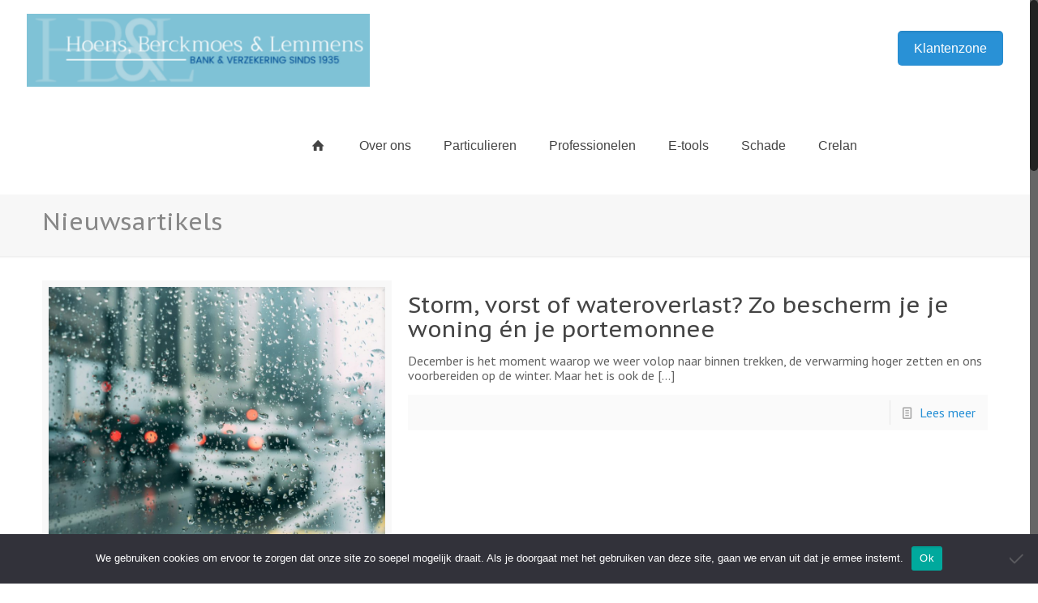

--- FILE ---
content_type: text/html; charset=UTF-8
request_url: https://www.kantoorhbl.be/category/nieuws/
body_size: 16548
content:
<!DOCTYPE html>
<html class="no-js" lang="nl">

<!-- head -->
<head>

<!-- meta -->
<meta charset="UTF-8" />
<meta name="viewport" content="width=device-width, initial-scale=1, maximum-scale=1" />
<meta name="description" content="Onafhankelijk Verzekeringsmakelaar" />
<meta name="keywords" content="verzekeringsmakelaar, verzekeringen, makelaar , gent, " />

<link rel="shortcut icon" href="https://www.kantoorhbl.be/wp-content/uploads/2017/04/favi.png" />	
	

<!-- wp_head() -->
<title>Nieuwsartikels &#8211; Hoens, Berckmoes &#038; Lemmens cvba</title>
<!-- script | dynamic -->
<script id="mfn-dnmc-config-js">
//<![CDATA[
window.mfn = {mobile_init:1240,nicescroll:40,parallax:"translate3d",responsive:1,retina_js:0};
window.mfn_lightbox = {disable:false,disableMobile:false,title:false,};
window.mfn_sliders = {blog:0,clients:0,offer:0,portfolio:0,shop:0,slider:0,testimonials:0};
//]]>
</script>
<meta name='robots' content='max-image-preview:large' />
<link rel='dns-prefetch' href='//fonts.googleapis.com' />
<link rel='dns-prefetch' href='//s.w.org' />
<link rel="alternate" type="application/rss+xml" title="Hoens, Berckmoes &amp; Lemmens cvba &raquo; Feed" href="https://www.kantoorhbl.be/feed/" />
<link rel="alternate" type="application/rss+xml" title="Hoens, Berckmoes &amp; Lemmens cvba &raquo; Reactiesfeed" href="https://www.kantoorhbl.be/comments/feed/" />
<link rel="alternate" type="application/rss+xml" title="Hoens, Berckmoes &amp; Lemmens cvba &raquo; Nieuwsartikels Categoriefeed" href="https://www.kantoorhbl.be/category/nieuws/feed/" />
<script type="text/javascript">
window._wpemojiSettings = {"baseUrl":"https:\/\/s.w.org\/images\/core\/emoji\/13.1.0\/72x72\/","ext":".png","svgUrl":"https:\/\/s.w.org\/images\/core\/emoji\/13.1.0\/svg\/","svgExt":".svg","source":{"concatemoji":"https:\/\/www.kantoorhbl.be\/wp-includes\/js\/wp-emoji-release.min.js?ver=5.9.11"}};
/*! This file is auto-generated */
!function(e,a,t){var n,r,o,i=a.createElement("canvas"),p=i.getContext&&i.getContext("2d");function s(e,t){var a=String.fromCharCode;p.clearRect(0,0,i.width,i.height),p.fillText(a.apply(this,e),0,0);e=i.toDataURL();return p.clearRect(0,0,i.width,i.height),p.fillText(a.apply(this,t),0,0),e===i.toDataURL()}function c(e){var t=a.createElement("script");t.src=e,t.defer=t.type="text/javascript",a.getElementsByTagName("head")[0].appendChild(t)}for(o=Array("flag","emoji"),t.supports={everything:!0,everythingExceptFlag:!0},r=0;r<o.length;r++)t.supports[o[r]]=function(e){if(!p||!p.fillText)return!1;switch(p.textBaseline="top",p.font="600 32px Arial",e){case"flag":return s([127987,65039,8205,9895,65039],[127987,65039,8203,9895,65039])?!1:!s([55356,56826,55356,56819],[55356,56826,8203,55356,56819])&&!s([55356,57332,56128,56423,56128,56418,56128,56421,56128,56430,56128,56423,56128,56447],[55356,57332,8203,56128,56423,8203,56128,56418,8203,56128,56421,8203,56128,56430,8203,56128,56423,8203,56128,56447]);case"emoji":return!s([10084,65039,8205,55357,56613],[10084,65039,8203,55357,56613])}return!1}(o[r]),t.supports.everything=t.supports.everything&&t.supports[o[r]],"flag"!==o[r]&&(t.supports.everythingExceptFlag=t.supports.everythingExceptFlag&&t.supports[o[r]]);t.supports.everythingExceptFlag=t.supports.everythingExceptFlag&&!t.supports.flag,t.DOMReady=!1,t.readyCallback=function(){t.DOMReady=!0},t.supports.everything||(n=function(){t.readyCallback()},a.addEventListener?(a.addEventListener("DOMContentLoaded",n,!1),e.addEventListener("load",n,!1)):(e.attachEvent("onload",n),a.attachEvent("onreadystatechange",function(){"complete"===a.readyState&&t.readyCallback()})),(n=t.source||{}).concatemoji?c(n.concatemoji):n.wpemoji&&n.twemoji&&(c(n.twemoji),c(n.wpemoji)))}(window,document,window._wpemojiSettings);
</script>
<style type="text/css">
img.wp-smiley,
img.emoji {
	display: inline !important;
	border: none !important;
	box-shadow: none !important;
	height: 1em !important;
	width: 1em !important;
	margin: 0 0.07em !important;
	vertical-align: -0.1em !important;
	background: none !important;
	padding: 0 !important;
}
</style>
	<link rel='stylesheet' id='wp-block-library-css'  href='https://www.kantoorhbl.be/wp-includes/css/dist/block-library/style.min.css?ver=5.9.11' type='text/css' media='all' />
<style id='global-styles-inline-css' type='text/css'>
body{--wp--preset--color--black: #000000;--wp--preset--color--cyan-bluish-gray: #abb8c3;--wp--preset--color--white: #ffffff;--wp--preset--color--pale-pink: #f78da7;--wp--preset--color--vivid-red: #cf2e2e;--wp--preset--color--luminous-vivid-orange: #ff6900;--wp--preset--color--luminous-vivid-amber: #fcb900;--wp--preset--color--light-green-cyan: #7bdcb5;--wp--preset--color--vivid-green-cyan: #00d084;--wp--preset--color--pale-cyan-blue: #8ed1fc;--wp--preset--color--vivid-cyan-blue: #0693e3;--wp--preset--color--vivid-purple: #9b51e0;--wp--preset--gradient--vivid-cyan-blue-to-vivid-purple: linear-gradient(135deg,rgba(6,147,227,1) 0%,rgb(155,81,224) 100%);--wp--preset--gradient--light-green-cyan-to-vivid-green-cyan: linear-gradient(135deg,rgb(122,220,180) 0%,rgb(0,208,130) 100%);--wp--preset--gradient--luminous-vivid-amber-to-luminous-vivid-orange: linear-gradient(135deg,rgba(252,185,0,1) 0%,rgba(255,105,0,1) 100%);--wp--preset--gradient--luminous-vivid-orange-to-vivid-red: linear-gradient(135deg,rgba(255,105,0,1) 0%,rgb(207,46,46) 100%);--wp--preset--gradient--very-light-gray-to-cyan-bluish-gray: linear-gradient(135deg,rgb(238,238,238) 0%,rgb(169,184,195) 100%);--wp--preset--gradient--cool-to-warm-spectrum: linear-gradient(135deg,rgb(74,234,220) 0%,rgb(151,120,209) 20%,rgb(207,42,186) 40%,rgb(238,44,130) 60%,rgb(251,105,98) 80%,rgb(254,248,76) 100%);--wp--preset--gradient--blush-light-purple: linear-gradient(135deg,rgb(255,206,236) 0%,rgb(152,150,240) 100%);--wp--preset--gradient--blush-bordeaux: linear-gradient(135deg,rgb(254,205,165) 0%,rgb(254,45,45) 50%,rgb(107,0,62) 100%);--wp--preset--gradient--luminous-dusk: linear-gradient(135deg,rgb(255,203,112) 0%,rgb(199,81,192) 50%,rgb(65,88,208) 100%);--wp--preset--gradient--pale-ocean: linear-gradient(135deg,rgb(255,245,203) 0%,rgb(182,227,212) 50%,rgb(51,167,181) 100%);--wp--preset--gradient--electric-grass: linear-gradient(135deg,rgb(202,248,128) 0%,rgb(113,206,126) 100%);--wp--preset--gradient--midnight: linear-gradient(135deg,rgb(2,3,129) 0%,rgb(40,116,252) 100%);--wp--preset--duotone--dark-grayscale: url('#wp-duotone-dark-grayscale');--wp--preset--duotone--grayscale: url('#wp-duotone-grayscale');--wp--preset--duotone--purple-yellow: url('#wp-duotone-purple-yellow');--wp--preset--duotone--blue-red: url('#wp-duotone-blue-red');--wp--preset--duotone--midnight: url('#wp-duotone-midnight');--wp--preset--duotone--magenta-yellow: url('#wp-duotone-magenta-yellow');--wp--preset--duotone--purple-green: url('#wp-duotone-purple-green');--wp--preset--duotone--blue-orange: url('#wp-duotone-blue-orange');--wp--preset--font-size--small: 13px;--wp--preset--font-size--medium: 20px;--wp--preset--font-size--large: 36px;--wp--preset--font-size--x-large: 42px;}.has-black-color{color: var(--wp--preset--color--black) !important;}.has-cyan-bluish-gray-color{color: var(--wp--preset--color--cyan-bluish-gray) !important;}.has-white-color{color: var(--wp--preset--color--white) !important;}.has-pale-pink-color{color: var(--wp--preset--color--pale-pink) !important;}.has-vivid-red-color{color: var(--wp--preset--color--vivid-red) !important;}.has-luminous-vivid-orange-color{color: var(--wp--preset--color--luminous-vivid-orange) !important;}.has-luminous-vivid-amber-color{color: var(--wp--preset--color--luminous-vivid-amber) !important;}.has-light-green-cyan-color{color: var(--wp--preset--color--light-green-cyan) !important;}.has-vivid-green-cyan-color{color: var(--wp--preset--color--vivid-green-cyan) !important;}.has-pale-cyan-blue-color{color: var(--wp--preset--color--pale-cyan-blue) !important;}.has-vivid-cyan-blue-color{color: var(--wp--preset--color--vivid-cyan-blue) !important;}.has-vivid-purple-color{color: var(--wp--preset--color--vivid-purple) !important;}.has-black-background-color{background-color: var(--wp--preset--color--black) !important;}.has-cyan-bluish-gray-background-color{background-color: var(--wp--preset--color--cyan-bluish-gray) !important;}.has-white-background-color{background-color: var(--wp--preset--color--white) !important;}.has-pale-pink-background-color{background-color: var(--wp--preset--color--pale-pink) !important;}.has-vivid-red-background-color{background-color: var(--wp--preset--color--vivid-red) !important;}.has-luminous-vivid-orange-background-color{background-color: var(--wp--preset--color--luminous-vivid-orange) !important;}.has-luminous-vivid-amber-background-color{background-color: var(--wp--preset--color--luminous-vivid-amber) !important;}.has-light-green-cyan-background-color{background-color: var(--wp--preset--color--light-green-cyan) !important;}.has-vivid-green-cyan-background-color{background-color: var(--wp--preset--color--vivid-green-cyan) !important;}.has-pale-cyan-blue-background-color{background-color: var(--wp--preset--color--pale-cyan-blue) !important;}.has-vivid-cyan-blue-background-color{background-color: var(--wp--preset--color--vivid-cyan-blue) !important;}.has-vivid-purple-background-color{background-color: var(--wp--preset--color--vivid-purple) !important;}.has-black-border-color{border-color: var(--wp--preset--color--black) !important;}.has-cyan-bluish-gray-border-color{border-color: var(--wp--preset--color--cyan-bluish-gray) !important;}.has-white-border-color{border-color: var(--wp--preset--color--white) !important;}.has-pale-pink-border-color{border-color: var(--wp--preset--color--pale-pink) !important;}.has-vivid-red-border-color{border-color: var(--wp--preset--color--vivid-red) !important;}.has-luminous-vivid-orange-border-color{border-color: var(--wp--preset--color--luminous-vivid-orange) !important;}.has-luminous-vivid-amber-border-color{border-color: var(--wp--preset--color--luminous-vivid-amber) !important;}.has-light-green-cyan-border-color{border-color: var(--wp--preset--color--light-green-cyan) !important;}.has-vivid-green-cyan-border-color{border-color: var(--wp--preset--color--vivid-green-cyan) !important;}.has-pale-cyan-blue-border-color{border-color: var(--wp--preset--color--pale-cyan-blue) !important;}.has-vivid-cyan-blue-border-color{border-color: var(--wp--preset--color--vivid-cyan-blue) !important;}.has-vivid-purple-border-color{border-color: var(--wp--preset--color--vivid-purple) !important;}.has-vivid-cyan-blue-to-vivid-purple-gradient-background{background: var(--wp--preset--gradient--vivid-cyan-blue-to-vivid-purple) !important;}.has-light-green-cyan-to-vivid-green-cyan-gradient-background{background: var(--wp--preset--gradient--light-green-cyan-to-vivid-green-cyan) !important;}.has-luminous-vivid-amber-to-luminous-vivid-orange-gradient-background{background: var(--wp--preset--gradient--luminous-vivid-amber-to-luminous-vivid-orange) !important;}.has-luminous-vivid-orange-to-vivid-red-gradient-background{background: var(--wp--preset--gradient--luminous-vivid-orange-to-vivid-red) !important;}.has-very-light-gray-to-cyan-bluish-gray-gradient-background{background: var(--wp--preset--gradient--very-light-gray-to-cyan-bluish-gray) !important;}.has-cool-to-warm-spectrum-gradient-background{background: var(--wp--preset--gradient--cool-to-warm-spectrum) !important;}.has-blush-light-purple-gradient-background{background: var(--wp--preset--gradient--blush-light-purple) !important;}.has-blush-bordeaux-gradient-background{background: var(--wp--preset--gradient--blush-bordeaux) !important;}.has-luminous-dusk-gradient-background{background: var(--wp--preset--gradient--luminous-dusk) !important;}.has-pale-ocean-gradient-background{background: var(--wp--preset--gradient--pale-ocean) !important;}.has-electric-grass-gradient-background{background: var(--wp--preset--gradient--electric-grass) !important;}.has-midnight-gradient-background{background: var(--wp--preset--gradient--midnight) !important;}.has-small-font-size{font-size: var(--wp--preset--font-size--small) !important;}.has-medium-font-size{font-size: var(--wp--preset--font-size--medium) !important;}.has-large-font-size{font-size: var(--wp--preset--font-size--large) !important;}.has-x-large-font-size{font-size: var(--wp--preset--font-size--x-large) !important;}
</style>
<link rel='stylesheet' id='contact-form-7-css'  href='https://www.kantoorhbl.be/wp-content/plugins/contact-form-7/includes/css/styles.css?ver=5.6.4' type='text/css' media='all' />
<style id='contact-form-7-inline-css' type='text/css'>
.wpcf7 .wpcf7-recaptcha iframe {margin-bottom: 0;}.wpcf7 .wpcf7-recaptcha[data-align="center"] > div {margin: 0 auto;}.wpcf7 .wpcf7-recaptcha[data-align="right"] > div {margin: 0 0 0 auto;}
</style>
<link rel='stylesheet' id='cookie-notice-front-css'  href='https://www.kantoorhbl.be/wp-content/plugins/cookie-notice/css/front.min.css?ver=2.5.11' type='text/css' media='all' />
<link rel='stylesheet' id='rs-plugin-settings-css'  href='https://www.kantoorhbl.be/wp-content/plugins/revslider/public/assets/css/rs6.css?ver=6.1.3' type='text/css' media='all' />
<style id='rs-plugin-settings-inline-css' type='text/css'>
.tp-caption a{color:#ff7302;text-shadow:none;-webkit-transition:all 0.2s ease-out;-moz-transition:all 0.2s ease-out;-o-transition:all 0.2s ease-out;-ms-transition:all 0.2s ease-out}.tp-caption a:hover{color:#ffa902}
</style>
<link rel='stylesheet' id='mfn-base-css'  href='https://www.kantoorhbl.be/wp-content/themes/betheme/css/base.css?ver=17.8.5' type='text/css' media='all' />
<link rel='stylesheet' id='mfn-layout-css'  href='https://www.kantoorhbl.be/wp-content/themes/betheme/css/layout.css?ver=17.8.5' type='text/css' media='all' />
<link rel='stylesheet' id='mfn-shortcodes-css'  href='https://www.kantoorhbl.be/wp-content/themes/betheme/css/shortcodes.css?ver=17.8.5' type='text/css' media='all' />
<link rel='stylesheet' id='mfn-jquery-ui-css'  href='https://www.kantoorhbl.be/wp-content/themes/betheme/assets/ui/jquery.ui.all.css?ver=17.8.5' type='text/css' media='all' />
<link rel='stylesheet' id='mfn-jplayer-css'  href='https://www.kantoorhbl.be/wp-content/themes/betheme/assets/jplayer/css/jplayer.blue.monday.css?ver=17.8.5' type='text/css' media='all' />
<link rel='stylesheet' id='mfn-responsive-css'  href='https://www.kantoorhbl.be/wp-content/themes/betheme/css/responsive.css?ver=17.8.5' type='text/css' media='all' />
<link rel='stylesheet' id='mfn-skin-blue-css'  href='https://www.kantoorhbl.be/wp-content/themes/betheme/css/skins/blue/style.css?ver=17.8.5' type='text/css' media='all' />
<link rel='stylesheet' id='PT+Sans-css'  href='https://fonts.googleapis.com/css?family=PT+Sans%3A1&#038;ver=5.9.11' type='text/css' media='all' />
<link rel='stylesheet' id='PT+Sans+Caption-css'  href='https://fonts.googleapis.com/css?family=PT+Sans+Caption%3A1&#038;ver=5.9.11' type='text/css' media='all' />
<link rel='stylesheet' id='style-css'  href='https://www.kantoorhbl.be/wp-content/themes/betheme-child/style.css?ver=17.8.5' type='text/css' media='all' />
<script type='text/javascript' id='cookie-notice-front-js-before'>
var cnArgs = {"ajaxUrl":"https:\/\/www.kantoorhbl.be\/wp-admin\/admin-ajax.php","nonce":"1aba26e927","hideEffect":"fade","position":"bottom","onScroll":false,"onScrollOffset":100,"onClick":false,"cookieName":"cookie_notice_accepted","cookieTime":2592000,"cookieTimeRejected":2592000,"globalCookie":false,"redirection":false,"cache":false,"revokeCookies":false,"revokeCookiesOpt":"automatic"};
</script>
<script type='text/javascript' src='https://www.kantoorhbl.be/wp-content/plugins/cookie-notice/js/front.min.js?ver=2.5.11' id='cookie-notice-front-js'></script>
<script type='text/javascript' src='https://www.kantoorhbl.be/wp-includes/js/jquery/jquery.min.js?ver=3.6.0' id='jquery-core-js'></script>
<script type='text/javascript' src='https://www.kantoorhbl.be/wp-includes/js/jquery/jquery-migrate.min.js?ver=3.3.2' id='jquery-migrate-js'></script>
<script type='text/javascript' src='https://www.kantoorhbl.be/wp-content/plugins/revslider/public/assets/js/revolution.tools.min.js?ver=6.0' id='tp-tools-js'></script>
<script type='text/javascript' src='https://www.kantoorhbl.be/wp-content/plugins/revslider/public/assets/js/rs6.min.js?ver=6.1.3' id='revmin-js'></script>
<link rel="https://api.w.org/" href="https://www.kantoorhbl.be/wp-json/" /><link rel="alternate" type="application/json" href="https://www.kantoorhbl.be/wp-json/wp/v2/categories/47" /><link rel="EditURI" type="application/rsd+xml" title="RSD" href="https://www.kantoorhbl.be/xmlrpc.php?rsd" />
<link rel="wlwmanifest" type="application/wlwmanifest+xml" href="https://www.kantoorhbl.be/wp-includes/wlwmanifest.xml" /> 
<meta name="generator" content="WordPress 5.9.11" />
<script type="text/javascript">
             jQuery(document).bind("keydown", function(e) {
               if(e.ctrlKey && (e.which == 65 || e.which == 67 || e.which == 88 || e.which == 83 ||e.which == 85)) {
                 e.preventDefault();
                 return false;
                 }
             });

         jQuery(document).on( "mousedown", function(event) {
             if(event.which=="3")
             {
             document.oncontextmenu = document.body.oncontextmenu = function() {return false;}

             }
             });
            </script>

            <style type="text/css">
            body{
                    -webkit-touch-callout: none;
                    -webkit-user-select: none;
                    -khtml-user-select: none;
                    -moz-user-select: none;
                    -ms-user-select: none;
                    user-select: none;
               }
            </style><!-- style | dynamic -->
<style id="mfn-dnmc-style-css">
@media only screen and (min-width: 1240px) {body:not(.header-simple) #Top_bar #menu{display:block!important}.tr-menu #Top_bar #menu{background:none!important}#Top_bar .menu > li > ul.mfn-megamenu{width:984px}#Top_bar .menu > li > ul.mfn-megamenu > li{float:left}#Top_bar .menu > li > ul.mfn-megamenu > li.mfn-megamenu-cols-1{width:100%}#Top_bar .menu > li > ul.mfn-megamenu > li.mfn-megamenu-cols-2{width:50%}#Top_bar .menu > li > ul.mfn-megamenu > li.mfn-megamenu-cols-3{width:33.33%}#Top_bar .menu > li > ul.mfn-megamenu > li.mfn-megamenu-cols-4{width:25%}#Top_bar .menu > li > ul.mfn-megamenu > li.mfn-megamenu-cols-5{width:20%}#Top_bar .menu > li > ul.mfn-megamenu > li.mfn-megamenu-cols-6{width:16.66%}#Top_bar .menu > li > ul.mfn-megamenu > li > ul{display:block!important;position:inherit;left:auto;top:auto;border-width:0 1px 0 0}#Top_bar .menu > li > ul.mfn-megamenu > li:last-child > ul{border:0}#Top_bar .menu > li > ul.mfn-megamenu > li > ul li{width:auto}#Top_bar .menu > li > ul.mfn-megamenu a.mfn-megamenu-title{text-transform:uppercase;font-weight:400;background:none}#Top_bar .menu > li > ul.mfn-megamenu a .menu-arrow{display:none}.menuo-right #Top_bar .menu > li > ul.mfn-megamenu{left:auto;right:0}.menuo-right #Top_bar .menu > li > ul.mfn-megamenu-bg{box-sizing:border-box}#Top_bar .menu > li > ul.mfn-megamenu-bg{padding:20px 166px 20px 20px;background-repeat:no-repeat;background-position:right bottom}.rtl #Top_bar .menu > li > ul.mfn-megamenu-bg{padding-left:166px;padding-right:20px;background-position:left bottom}#Top_bar .menu > li > ul.mfn-megamenu-bg > li{background:none}#Top_bar .menu > li > ul.mfn-megamenu-bg > li a{border:none}#Top_bar .menu > li > ul.mfn-megamenu-bg > li > ul{background:none!important;-webkit-box-shadow:0 0 0 0;-moz-box-shadow:0 0 0 0;box-shadow:0 0 0 0}.mm-vertical #Top_bar .container{position:relative;}.mm-vertical #Top_bar .top_bar_left{position:static;}.mm-vertical #Top_bar .menu > li ul{box-shadow:0 0 0 0 transparent!important;background-image:none;}.mm-vertical #Top_bar .menu > li > ul.mfn-megamenu{width:98%!important;margin:0 1%;padding:20px 0;}.mm-vertical.header-plain #Top_bar .menu > li > ul.mfn-megamenu{width:100%!important;margin:0;}.mm-vertical #Top_bar .menu > li > ul.mfn-megamenu > li{display:table-cell;float:none!important;width:10%;padding:0 15px;border-right:1px solid rgba(0, 0, 0, 0.05);}.mm-vertical #Top_bar .menu > li > ul.mfn-megamenu > li:last-child{border-right-width:0}.mm-vertical #Top_bar .menu > li > ul.mfn-megamenu > li.hide-border{border-right-width:0}.mm-vertical #Top_bar .menu > li > ul.mfn-megamenu > li a{border-bottom-width:0;padding:9px 15px;line-height:120%;}.mm-vertical #Top_bar .menu > li > ul.mfn-megamenu a.mfn-megamenu-title{font-weight:700;}.rtl .mm-vertical #Top_bar .menu > li > ul.mfn-megamenu > li:first-child{border-right-width:0}.rtl .mm-vertical #Top_bar .menu > li > ul.mfn-megamenu > li:last-child{border-right-width:1px}#Header_creative #Top_bar .menu > li > ul.mfn-megamenu{width:980px!important;margin:0;}.header-plain:not(.menuo-right) #Header .top_bar_left{width:auto!important}.header-stack.header-center #Top_bar #menu{display:inline-block!important}.header-simple #Top_bar #menu{display:none;height:auto;width:300px;bottom:auto;top:100%;right:1px;position:absolute;margin:0}.header-simple #Header a.responsive-menu-toggle{display:block;right:10px}.header-simple #Top_bar #menu > ul{width:100%;float:left}.header-simple #Top_bar #menu ul li{width:100%;padding-bottom:0;border-right:0;position:relative}.header-simple #Top_bar #menu ul li a{padding:0 20px;margin:0;display:block;height:auto;line-height:normal;border:none}.header-simple #Top_bar #menu ul li a:after{display:none}.header-simple #Top_bar #menu ul li a span{border:none;line-height:44px;display:inline;padding:0}.header-simple #Top_bar #menu ul li.submenu .menu-toggle{display:block;position:absolute;right:0;top:0;width:44px;height:44px;line-height:44px;font-size:30px;font-weight:300;text-align:center;cursor:pointer;color:#444;opacity:0.33;}.header-simple #Top_bar #menu ul li.submenu .menu-toggle:after{content:"+"}.header-simple #Top_bar #menu ul li.hover > .menu-toggle:after{content:"-"}.header-simple #Top_bar #menu ul li.hover a{border-bottom:0}.header-simple #Top_bar #menu ul.mfn-megamenu li .menu-toggle{display:none}.header-simple #Top_bar #menu ul li ul{position:relative!important;left:0!important;top:0;padding:0;margin:0!important;width:auto!important;background-image:none}.header-simple #Top_bar #menu ul li ul li{width:100%!important;display:block;padding:0;}.header-simple #Top_bar #menu ul li ul li a{padding:0 20px 0 30px}.header-simple #Top_bar #menu ul li ul li a .menu-arrow{display:none}.header-simple #Top_bar #menu ul li ul li a span{padding:0}.header-simple #Top_bar #menu ul li ul li a span:after{display:none!important}.header-simple #Top_bar .menu > li > ul.mfn-megamenu a.mfn-megamenu-title{text-transform:uppercase;font-weight:400}.header-simple #Top_bar .menu > li > ul.mfn-megamenu > li > ul{display:block!important;position:inherit;left:auto;top:auto}.header-simple #Top_bar #menu ul li ul li ul{border-left:0!important;padding:0;top:0}.header-simple #Top_bar #menu ul li ul li ul li a{padding:0 20px 0 40px}.rtl.header-simple #Top_bar #menu{left:1px;right:auto}.rtl.header-simple #Top_bar a.responsive-menu-toggle{left:10px;right:auto}.rtl.header-simple #Top_bar #menu ul li.submenu .menu-toggle{left:0;right:auto}.rtl.header-simple #Top_bar #menu ul li ul{left:auto!important;right:0!important}.rtl.header-simple #Top_bar #menu ul li ul li a{padding:0 30px 0 20px}.rtl.header-simple #Top_bar #menu ul li ul li ul li a{padding:0 40px 0 20px}.menu-highlight #Top_bar .menu > li{margin:0 2px}.menu-highlight:not(.header-creative) #Top_bar .menu > li > a{margin:20px 0;padding:0;-webkit-border-radius:5px;border-radius:5px}.menu-highlight #Top_bar .menu > li > a:after{display:none}.menu-highlight #Top_bar .menu > li > a span:not(.description){line-height:50px}.menu-highlight #Top_bar .menu > li > a span.description{display:none}.menu-highlight.header-stack #Top_bar .menu > li > a{margin:10px 0!important}.menu-highlight.header-stack #Top_bar .menu > li > a span:not(.description){line-height:40px}.menu-highlight.header-transparent #Top_bar .menu > li > a{margin:5px 0}.menu-highlight.header-simple #Top_bar #menu ul li,.menu-highlight.header-creative #Top_bar #menu ul li{margin:0}.menu-highlight.header-simple #Top_bar #menu ul li > a,.menu-highlight.header-creative #Top_bar #menu ul li > a{-webkit-border-radius:0;border-radius:0}.menu-highlight:not(.header-fixed):not(.header-simple) #Top_bar.is-sticky .menu > li > a{margin:10px 0!important;padding:5px 0!important}.menu-highlight:not(.header-fixed):not(.header-simple) #Top_bar.is-sticky .menu > li > a span{line-height:30px!important}.header-modern.menu-highlight.menuo-right .menu_wrapper{margin-right:20px}.menu-line-below #Top_bar .menu > li > a:after{top:auto;bottom:-4px}.menu-line-below #Top_bar.is-sticky .menu > li > a:after{top:auto;bottom:-4px}.menu-line-below-80 #Top_bar:not(.is-sticky) .menu > li > a:after{height:4px;left:10%;top:50%;margin-top:20px;width:80%}.menu-line-below-80-1 #Top_bar:not(.is-sticky) .menu > li > a:after{height:1px;left:10%;top:50%;margin-top:20px;width:80%}.menu-link-color #Top_bar .menu > li > a:after{display:none!important}.menu-arrow-top #Top_bar .menu > li > a:after{background:none repeat scroll 0 0 rgba(0,0,0,0)!important;border-color:#ccc transparent transparent;border-style:solid;border-width:7px 7px 0;display:block;height:0;left:50%;margin-left:-7px;top:0!important;width:0}.menu-arrow-top.header-transparent #Top_bar .menu > li > a:after,.menu-arrow-top.header-plain #Top_bar .menu > li > a:after{display:none}.menu-arrow-top #Top_bar.is-sticky .menu > li > a:after{top:0!important}.menu-arrow-bottom #Top_bar .menu > li > a:after{background:none!important;border-color:transparent transparent #ccc;border-style:solid;border-width:0 7px 7px;display:block;height:0;left:50%;margin-left:-7px;top:auto;bottom:0;width:0}.menu-arrow-bottom.header-transparent #Top_bar .menu > li > a:after,.menu-arrow-bottom.header-plain #Top_bar .menu > li > a:after{display:none}.menu-arrow-bottom #Top_bar.is-sticky .menu > li > a:after{top:auto;bottom:0}.menuo-no-borders #Top_bar .menu > li > a span:not(.description){border-right-width:0}.menuo-no-borders #Header_creative #Top_bar .menu > li > a span{border-bottom-width:0}.menuo-right #Top_bar .menu_wrapper{float:right}.menuo-right.header-stack:not(.header-center) #Top_bar .menu_wrapper{margin-right:150px}body.header-creative{padding-left:50px}body.header-creative.header-open{padding-left:250px}body.error404,body.under-construction,body.template-blank{padding-left:0!important}.header-creative.footer-fixed #Footer,.header-creative.footer-sliding #Footer,.header-creative.footer-stick #Footer.is-sticky{box-sizing:border-box;padding-left:50px;}.header-open.footer-fixed #Footer,.header-open.footer-sliding #Footer,.header-creative.footer-stick #Footer.is-sticky{padding-left:250px;}.header-rtl.header-creative.footer-fixed #Footer,.header-rtl.header-creative.footer-sliding #Footer,.header-rtl.header-creative.footer-stick #Footer.is-sticky{padding-left:0;padding-right:50px;}.header-rtl.header-open.footer-fixed #Footer,.header-rtl.header-open.footer-sliding #Footer,.header-rtl.header-creative.footer-stick #Footer.is-sticky{padding-right:250px;}#Header_creative{background:#fff;position:fixed;width:250px;height:100%;left:-200px;top:0;z-index:9002;-webkit-box-shadow:2px 0 4px 2px rgba(0,0,0,.15);box-shadow:2px 0 4px 2px rgba(0,0,0,.15)}#Header_creative .container{width:100%}#Header_creative .creative-wrapper{opacity:0;margin-right:50px}#Header_creative a.creative-menu-toggle{display:block;width:34px;height:34px;line-height:34px;font-size:22px;text-align:center;position:absolute;top:10px;right:8px;border-radius:3px}.admin-bar #Header_creative a.creative-menu-toggle{top:42px}#Header_creative #Top_bar{position:static;width:100%}#Header_creative #Top_bar .top_bar_left{width:100%!important;float:none}#Header_creative #Top_bar .top_bar_right{width:100%!important;float:none;height:auto;margin-bottom:35px;text-align:center;padding:0 20px;top:0;-webkit-box-sizing:border-box;-moz-box-sizing:border-box;box-sizing:border-box}#Header_creative #Top_bar .top_bar_right:before{display:none}#Header_creative #Top_bar .top_bar_right_wrapper{top:0}#Header_creative #Top_bar .logo{float:none;text-align:center;margin:15px 0}#Header_creative #Top_bar .menu_wrapper{float:none;margin:0 0 30px}#Header_creative #Top_bar .menu > li{width:100%;float:none;position:relative}#Header_creative #Top_bar .menu > li > a{padding:0;text-align:center}#Header_creative #Top_bar .menu > li > a:after{display:none}#Header_creative #Top_bar .menu > li > a span{border-right:0;border-bottom-width:1px;line-height:38px}#Header_creative #Top_bar .menu li ul{left:100%;right:auto;top:0;box-shadow:2px 2px 2px 0 rgba(0,0,0,0.03);-webkit-box-shadow:2px 2px 2px 0 rgba(0,0,0,0.03)}#Header_creative #Top_bar .menu > li > ul.mfn-megamenu{width:700px!important;}#Header_creative #Top_bar .menu > li > ul.mfn-megamenu > li > ul{left:0}#Header_creative #Top_bar .menu li ul li a{padding-top:9px;padding-bottom:8px}#Header_creative #Top_bar .menu li ul li ul{top:0!important}#Header_creative #Top_bar .menu > li > a span.description{display:block;font-size:13px;line-height:28px!important;clear:both}#Header_creative #Top_bar .search_wrapper{left:100%;top:auto;bottom:0}#Header_creative #Top_bar a#header_cart{display:inline-block;float:none;top:3px}#Header_creative #Top_bar a#search_button{display:inline-block;float:none;top:3px}#Header_creative #Top_bar .wpml-languages{display:inline-block;float:none;top:0}#Header_creative #Top_bar .wpml-languages.enabled:hover a.active{padding-bottom:9px}#Header_creative #Top_bar a.button.action_button{display:inline-block;float:none;top:16px;margin:0}#Header_creative #Top_bar .banner_wrapper{display:block;text-align:center}#Header_creative #Top_bar .banner_wrapper img{max-width:100%;height:auto;display:inline-block}#Header_creative #Action_bar{position:absolute;bottom:0;top:auto;clear:both;padding:0 20px;-webkit-box-sizing:border-box;-moz-box-sizing:border-box;box-sizing:border-box}#Header_creative #Action_bar .social{float:none;text-align:center;padding:5px 0 15px}#Header_creative #Action_bar .social li{margin-bottom:2px}#Header_creative .social li a{color:rgba(0,0,0,.5)}#Header_creative .social li a:hover{color:#000}#Header_creative .creative-social{position:absolute;bottom:10px;right:0;width:50px}#Header_creative .creative-social li{display:block;float:none;width:100%;text-align:center;margin-bottom:5px}.header-creative .fixed-nav.fixed-nav-prev{margin-left:50px}.header-creative.header-open .fixed-nav.fixed-nav-prev{margin-left:250px}.menuo-last #Header_creative #Top_bar .menu li.last ul{top:auto;bottom:0}.header-open #Header_creative{left:0}.header-open #Header_creative .creative-wrapper{opacity:1;margin:0!important;}.header-open #Header_creative .creative-menu-toggle,.header-open #Header_creative .creative-social{display:none}body.header-rtl.header-creative{padding-left:0;padding-right:50px}.header-rtl #Header_creative{left:auto;right:-200px}.header-rtl.nice-scroll #Header_creative{margin-right:10px}.header-rtl #Header_creative .creative-wrapper{margin-left:50px;margin-right:0}.header-rtl #Header_creative a.creative-menu-toggle{left:8px;right:auto}.header-rtl #Header_creative .creative-social{left:0;right:auto}.header-rtl #Footer #back_to_top.sticky{right:125px}.header-rtl #popup_contact{right:70px}.header-rtl #Header_creative #Top_bar .menu li ul{left:auto;right:100%}.header-rtl #Header_creative #Top_bar .search_wrapper{left:auto;right:100%;}.header-rtl .fixed-nav.fixed-nav-prev{margin-left:0!important}.header-rtl .fixed-nav.fixed-nav-next{margin-right:50px}body.header-rtl.header-creative.header-open{padding-left:0;padding-right:250px!important}.header-rtl.header-open #Header_creative{left:auto;right:0}.header-rtl.header-open #Footer #back_to_top.sticky{right:325px}.header-rtl.header-open #popup_contact{right:270px}.header-rtl.header-open .fixed-nav.fixed-nav-next{margin-right:250px}#Header_creative.active{left:-1px;}.header-rtl #Header_creative.active{left:auto;right:-1px;}#Header_creative.active .creative-wrapper{opacity:1;margin:0}.header-creative .vc_row[data-vc-full-width]{padding-left:50px}.header-creative.header-open .vc_row[data-vc-full-width]{padding-left:250px}.header-open .vc_parallax .vc_parallax-inner { left:auto; width: calc(100% - 250px); }.header-open.header-rtl .vc_parallax .vc_parallax-inner { left:0; right:auto; }#Header_creative.scroll{height:100%;overflow-y:auto}#Header_creative.scroll:not(.dropdown) .menu li ul{display:none!important}#Header_creative.scroll #Action_bar{position:static}#Header_creative.dropdown{outline:none}#Header_creative.dropdown #Top_bar .menu_wrapper{float:left}#Header_creative.dropdown #Top_bar #menu ul li{position:relative;float:left}#Header_creative.dropdown #Top_bar #menu ul li a:after{display:none}#Header_creative.dropdown #Top_bar #menu ul li a span{line-height:38px;padding:0}#Header_creative.dropdown #Top_bar #menu ul li.submenu .menu-toggle{display:block;position:absolute;right:0;top:0;width:38px;height:38px;line-height:38px;font-size:26px;font-weight:300;text-align:center;cursor:pointer;color:#444;opacity:0.33;}#Header_creative.dropdown #Top_bar #menu ul li.submenu .menu-toggle:after{content:"+"}#Header_creative.dropdown #Top_bar #menu ul li.hover > .menu-toggle:after{content:"-"}#Header_creative.dropdown #Top_bar #menu ul li.hover a{border-bottom:0}#Header_creative.dropdown #Top_bar #menu ul.mfn-megamenu li .menu-toggle{display:none}#Header_creative.dropdown #Top_bar #menu ul li ul{position:relative!important;left:0!important;top:0;padding:0;margin-left:0!important;width:auto!important;background-image:none}#Header_creative.dropdown #Top_bar #menu ul li ul li{width:100%!important}#Header_creative.dropdown #Top_bar #menu ul li ul li a{padding:0 10px;text-align:center}#Header_creative.dropdown #Top_bar #menu ul li ul li a .menu-arrow{display:none}#Header_creative.dropdown #Top_bar #menu ul li ul li a span{padding:0}#Header_creative.dropdown #Top_bar #menu ul li ul li a span:after{display:none!important}#Header_creative.dropdown #Top_bar .menu > li > ul.mfn-megamenu a.mfn-megamenu-title{text-transform:uppercase;font-weight:400}#Header_creative.dropdown #Top_bar .menu > li > ul.mfn-megamenu > li > ul{display:block!important;position:inherit;left:auto;top:auto}#Header_creative.dropdown #Top_bar #menu ul li ul li ul{border-left:0!important;padding:0;top:0}#Header_creative{transition: left .5s ease-in-out, right .5s ease-in-out;}#Header_creative .creative-wrapper{transition: opacity .5s ease-in-out, margin 0s ease-in-out .5s;}#Header_creative.active .creative-wrapper{transition: opacity .5s ease-in-out, margin 0s ease-in-out;}}@media only screen and (min-width: 1240px) {#Top_bar.is-sticky{position:fixed!important;width:100%;left:0;top:-60px;height:60px;z-index:701;background:#fff;opacity:.97;filter:alpha(opacity = 97);-webkit-box-shadow:0 2px 5px 0 rgba(0,0,0,0.1);-moz-box-shadow:0 2px 5px 0 rgba(0,0,0,0.1);box-shadow:0 2px 5px 0 rgba(0,0,0,0.1)}.layout-boxed.header-boxed #Top_bar.is-sticky{max-width:1240px;left:50%;-webkit-transform:translateX(-50%);transform:translateX(-50%)}.layout-boxed.header-boxed.nice-scroll #Top_bar.is-sticky{margin-left:-5px}#Top_bar.is-sticky .top_bar_left,#Top_bar.is-sticky .top_bar_right,#Top_bar.is-sticky .top_bar_right:before{background:none}#Top_bar.is-sticky .top_bar_right{top:-4px;height:auto;}#Top_bar.is-sticky .top_bar_right_wrapper{top:15px}.header-plain #Top_bar.is-sticky .top_bar_right_wrapper{top:0}#Top_bar.is-sticky .logo{width:auto;margin:0 30px 0 20px;padding:0}#Top_bar.is-sticky #logo{padding:5px 0!important;height:50px!important;line-height:50px!important}.logo-no-sticky-padding #Top_bar.is-sticky #logo{height:60px!important;line-height:60px!important}#Top_bar.is-sticky #logo img.logo-main{display:none}#Top_bar.is-sticky #logo img.logo-sticky{display:inline;max-height:35px;}#Top_bar.is-sticky .menu_wrapper{clear:none}#Top_bar.is-sticky .menu_wrapper .menu > li > a{padding:15px 0}#Top_bar.is-sticky .menu > li > a,#Top_bar.is-sticky .menu > li > a span{line-height:30px}#Top_bar.is-sticky .menu > li > a:after{top:auto;bottom:-4px}#Top_bar.is-sticky .menu > li > a span.description{display:none}#Top_bar.is-sticky .secondary_menu_wrapper,#Top_bar.is-sticky .banner_wrapper{display:none}.header-overlay #Top_bar.is-sticky{display:none}.sticky-dark #Top_bar.is-sticky{background:rgba(0,0,0,.8)}.sticky-dark #Top_bar.is-sticky #menu{background:rgba(0,0,0,.8)}.sticky-dark #Top_bar.is-sticky .menu > li > a{color:#fff}.sticky-dark #Top_bar.is-sticky .top_bar_right a{color:rgba(255,255,255,.5)}.sticky-dark #Top_bar.is-sticky .wpml-languages a.active,.sticky-dark #Top_bar.is-sticky .wpml-languages ul.wpml-lang-dropdown{background:rgba(0,0,0,0.3);border-color:rgba(0,0,0,0.1)}}@media only screen and (min-width: 768px) and (max-width: 1240px){.header_placeholder{height:0!important}}@media only screen and (max-width: 1239px){#Top_bar #menu{display:none;height:auto;width:300px;bottom:auto;top:100%;right:1px;position:absolute;margin:0}#Top_bar a.responsive-menu-toggle{display:block}#Top_bar #menu > ul{width:100%;float:left}#Top_bar #menu ul li{width:100%;padding-bottom:0;border-right:0;position:relative}#Top_bar #menu ul li a{padding:0 25px;margin:0;display:block;height:auto;line-height:normal;border:none}#Top_bar #menu ul li a:after{display:none}#Top_bar #menu ul li a span{border:none;line-height:44px;display:inline;padding:0}#Top_bar #menu ul li a span.description{margin:0 0 0 5px}#Top_bar #menu ul li.submenu .menu-toggle{display:block;position:absolute;right:15px;top:0;width:44px;height:44px;line-height:44px;font-size:30px;font-weight:300;text-align:center;cursor:pointer;color:#444;opacity:0.33;}#Top_bar #menu ul li.submenu .menu-toggle:after{content:"+"}#Top_bar #menu ul li.hover > .menu-toggle:after{content:"-"}#Top_bar #menu ul li.hover a{border-bottom:0}#Top_bar #menu ul li a span:after{display:none!important}#Top_bar #menu ul.mfn-megamenu li .menu-toggle{display:none}#Top_bar #menu ul li ul{position:relative!important;left:0!important;top:0;padding:0;margin-left:0!important;width:auto!important;background-image:none!important;box-shadow:0 0 0 0 transparent!important;-webkit-box-shadow:0 0 0 0 transparent!important}#Top_bar #menu ul li ul li{width:100%!important}#Top_bar #menu ul li ul li a{padding:0 20px 0 35px}#Top_bar #menu ul li ul li a .menu-arrow{display:none}#Top_bar #menu ul li ul li a span{padding:0}#Top_bar #menu ul li ul li a span:after{display:none!important}#Top_bar .menu > li > ul.mfn-megamenu a.mfn-megamenu-title{text-transform:uppercase;font-weight:400}#Top_bar .menu > li > ul.mfn-megamenu > li > ul{display:block!important;position:inherit;left:auto;top:auto}#Top_bar #menu ul li ul li ul{border-left:0!important;padding:0;top:0}#Top_bar #menu ul li ul li ul li a{padding:0 20px 0 45px}.rtl #Top_bar #menu{left:1px;right:auto}.rtl #Top_bar a.responsive-menu-toggle{left:20px;right:auto}.rtl #Top_bar #menu ul li.submenu .menu-toggle{left:15px;right:auto;border-left:none;border-right:1px solid #eee}.rtl #Top_bar #menu ul li ul{left:auto!important;right:0!important}.rtl #Top_bar #menu ul li ul li a{padding:0 30px 0 20px}.rtl #Top_bar #menu ul li ul li ul li a{padding:0 40px 0 20px}.header-stack .menu_wrapper a.responsive-menu-toggle{position:static!important;margin:11px 0!important}.header-stack .menu_wrapper #menu{left:0;right:auto}.rtl.header-stack #Top_bar #menu{left:auto;right:0}.admin-bar #Header_creative{top:32px}.header-creative.layout-boxed{padding-top:85px}.header-creative.layout-full-width #Wrapper{padding-top:60px}#Header_creative{position:fixed;width:100%;left:0!important;top:0;z-index:1001}#Header_creative .creative-wrapper{display:block!important;opacity:1!important}#Header_creative .creative-menu-toggle,#Header_creative .creative-social{display:none!important;opacity:1!important;filter:alpha(opacity=100)!important}#Header_creative #Top_bar{position:static;width:100%}#Header_creative #Top_bar #logo{height:50px;line-height:50px;padding:5px 0}#Header_creative #Top_bar #logo img.logo-sticky{max-height:40px!important}#Header_creative #logo img.logo-main{display:none}#Header_creative #logo img.logo-sticky{display:inline-block}.logo-no-sticky-padding #Header_creative #Top_bar #logo{height:60px;line-height:60px;padding:0}.logo-no-sticky-padding #Header_creative #Top_bar #logo img.logo-sticky{max-height:60px!important}#Header_creative #Top_bar #header_cart{top:21px}#Header_creative #Top_bar #search_button{top:20px}#Header_creative #Top_bar .wpml-languages{top:11px}#Header_creative #Top_bar .action_button{top:9px}#Header_creative #Top_bar .top_bar_right{height:60px;top:0}#Header_creative #Top_bar .top_bar_right:before{display:none}#Header_creative #Top_bar .top_bar_right_wrapper{top:0}#Header_creative #Action_bar{display:none}#Header_creative.scroll{overflow:visible!important}}html { background-color: #ffffff;}#Wrapper, #Content { background-color: #ffffff;}body, button, span.date_label, .timeline_items li h3 span, input[type="submit"], input[type="reset"], input[type="button"],input[type="text"], input[type="password"], input[type="tel"], input[type="email"], textarea, select, .offer_li .title h3 {font-family: "PT Sans", Arial, Tahoma, sans-serif;}#menu > ul > li > a, .action_button, #overlay-menu ul li a {font-family: "Verdana", Arial, Tahoma, sans-serif;}#Subheader .title {font-family: "PT Sans Caption", Arial, Tahoma, sans-serif;}h1, h2, h3, h4, .text-logo #logo {font-family: "PT Sans Caption", Arial, Tahoma, sans-serif;}h5, h6 {font-family: "Tahoma", Arial, Tahoma, sans-serif;}blockquote {font-family: "PT Sans", Arial, Tahoma, sans-serif;}.chart_box .chart .num, .counter .desc_wrapper .number-wrapper, .how_it_works .image .number,.pricing-box .plan-header .price, .quick_fact .number-wrapper, .woocommerce .product div.entry-summary .price {font-family: "Arial", Arial, Tahoma, sans-serif;}body {font-size: 16px;line-height: 18px;font-weight: 400;letter-spacing: 0px;}big,.big {font-size: 16px;line-height: 28px;font-weight: 400;letter-spacing: 0px;}#menu > ul > li > a, a.button.action_button {font-size: 16px;font-weight: 500;letter-spacing: 0px;}#Subheader .title {font-size: 30px;line-height: 26px;font-weight: 400;letter-spacing: 0px;}h1, .text-logo #logo { font-size: 30px;line-height: 28px;font-weight: 300;letter-spacing: 0px;}h2 { font-size: 28px;line-height: 30px;font-weight: 300;letter-spacing: 0px;}h3 {font-size: 22px;line-height: 27px;font-weight: 300;letter-spacing: 0px;}h4 {font-size: 20px;line-height: 25px;font-weight: 300;letter-spacing: 0px;}h5 {font-size: 15px;line-height: 19px;font-weight: 700;letter-spacing: 0px;}h6 {font-size: 13px;line-height: 19px;font-weight: 400;letter-spacing: 0px;}#Intro .intro-title { font-size: 70px;line-height: 70px;font-weight: 400;letter-spacing: 0px;}@media only screen and (min-width: 768px) and (max-width: 959px){body {font-size: 14px;line-height: 19px;}big,.big {font-size: 14px;line-height: 24px;}#menu > ul > li > a, a.button.action_button {font-size: 14px;}#Subheader .title {font-size: 26px;line-height: 22px;}h1, .text-logo #logo { font-size: 26px;line-height: 24px;}h2 { font-size: 24px;line-height: 26px;}h3 {font-size: 19px;line-height: 23px;}h4 {font-size: 17px;line-height: 21px;}h5 {font-size: 13px;line-height: 19px;}h6 {font-size: 13px;line-height: 19px;}#Intro .intro-title { font-size: 60px;line-height: 60px;}blockquote { font-size: 15px;}.chart_box .chart .num { font-size: 45px; line-height: 45px; }.counter .desc_wrapper .number-wrapper { font-size: 45px; line-height: 45px;}.counter .desc_wrapper .title { font-size: 14px; line-height: 18px;}.faq .question .title { font-size: 14px; }.fancy_heading .title { font-size: 38px; line-height: 38px; }.offer .offer_li .desc_wrapper .title h3 { font-size: 32px; line-height: 32px; }.offer_thumb_ul li.offer_thumb_li .desc_wrapper .title h3 {font-size: 32px; line-height: 32px; }.pricing-box .plan-header h2 { font-size: 27px; line-height: 27px; }.pricing-box .plan-header .price > span { font-size: 40px; line-height: 40px; }.pricing-box .plan-header .price sup.currency { font-size: 18px; line-height: 18px; }.pricing-box .plan-header .price sup.period { font-size: 14px; line-height: 14px;}.quick_fact .number { font-size: 80px; line-height: 80px;}.trailer_box .desc h2 { font-size: 27px; line-height: 27px; }}@media only screen and (min-width: 480px) and (max-width: 767px){body {font-size: 13px;line-height: 19px;}big,.big {font-size: 13px;line-height: 21px;}#menu > ul > li > a, a.button.action_button {font-size: 13px;}#Subheader .title {font-size: 23px;line-height: 20px;}h1, .text-logo #logo { font-size: 23px;line-height: 21px;}h2 { font-size: 21px;line-height: 23px;}h3 {font-size: 17px;line-height: 20px;}h4 {font-size: 15px;line-height: 19px;}h5 {font-size: 13px;line-height: 19px;}h6 {font-size: 13px;line-height: 19px;}#Intro .intro-title { font-size: 53px;line-height: 53px;}blockquote { font-size: 14px;}.chart_box .chart .num { font-size: 40px; line-height: 40px; }.counter .desc_wrapper .number-wrapper { font-size: 40px; line-height: 40px;}.counter .desc_wrapper .title { font-size: 13px; line-height: 16px;}.faq .question .title { font-size: 13px; }.fancy_heading .title { font-size: 34px; line-height: 34px; }.offer .offer_li .desc_wrapper .title h3 { font-size: 28px; line-height: 28px; }.offer_thumb_ul li.offer_thumb_li .desc_wrapper .title h3 {font-size: 28px; line-height: 28px; }.pricing-box .plan-header h2 { font-size: 24px; line-height: 24px; }.pricing-box .plan-header .price > span { font-size: 34px; line-height: 34px; }.pricing-box .plan-header .price sup.currency { font-size: 16px; line-height: 16px; }.pricing-box .plan-header .price sup.period { font-size: 13px; line-height: 13px;}.quick_fact .number { font-size: 70px; line-height: 70px;}.trailer_box .desc h2 { font-size: 24px; line-height: 24px; }}@media only screen and (max-width: 479px){body {font-size: 13px;line-height: 19px;}big,.big {font-size: 13px;line-height: 19px;}#menu > ul > li > a, a.button.action_button {font-size: 13px;}#Subheader .title {font-size: 18px;line-height: 19px;}h1, .text-logo #logo { font-size: 18px;line-height: 19px;}h2 { font-size: 17px;line-height: 19px;}h3 {font-size: 13px;line-height: 19px;}h4 {font-size: 13px;line-height: 19px;}h5 {font-size: 13px;line-height: 19px;}h6 {font-size: 13px;line-height: 19px;}#Intro .intro-title { font-size: 42px;line-height: 42px;}blockquote { font-size: 13px;}.chart_box .chart .num { font-size: 35px; line-height: 35px; }.counter .desc_wrapper .number-wrapper { font-size: 35px; line-height: 35px;}.counter .desc_wrapper .title { font-size: 13px; line-height: 26px;}.faq .question .title { font-size: 13px; }.fancy_heading .title { font-size: 30px; line-height: 30px; }.offer .offer_li .desc_wrapper .title h3 { font-size: 26px; line-height: 26px; }.offer_thumb_ul li.offer_thumb_li .desc_wrapper .title h3 {font-size: 26px; line-height: 26px; }.pricing-box .plan-header h2 { font-size: 21px; line-height: 21px; }.pricing-box .plan-header .price > span { font-size: 32px; line-height: 32px; }.pricing-box .plan-header .price sup.currency { font-size: 14px; line-height: 14px; }.pricing-box .plan-header .price sup.period { font-size: 13px; line-height: 13px;}.quick_fact .number { font-size: 60px; line-height: 60px;}.trailer_box .desc h2 { font-size: 21px; line-height: 21px; }}.with_aside .sidebar.columns {width: 28%;}.with_aside .sections_group {width: 72%;}.aside_both .sidebar.columns {width: 23%;}.aside_both .sidebar.sidebar-1{ margin-left: -77%;}.aside_both .sections_group {width: 54%;margin-left: 23%;}@media only screen and (min-width:1240px){#Wrapper, .with_aside .content_wrapper {max-width: 1210px;}.section_wrapper, .container {max-width: 1190px;}.layout-boxed.header-boxed #Top_bar.is-sticky{max-width: 1210px;}}@media only screen and (max-width: 767px){.section_wrapper,.container,.four.columns .widget-area { max-width: 700px !important; }}#Top_bar #logo,.header-fixed #Top_bar #logo,.header-plain #Top_bar #logo,.header-transparent #Top_bar #logo {height: 90px;line-height: 90px;padding: 15px 0;}.logo-overflow #Top_bar:not(.is-sticky) .logo {height: 120px;}#Top_bar .menu > li > a {padding: 30px 0;}.menu-highlight:not(.header-creative) #Top_bar .menu > li > a {margin: 35px 0;}.header-plain:not(.menu-highlight) #Top_bar .menu > li > a span:not(.description) {line-height: 120px;}.header-fixed #Top_bar .menu > li > a {padding: 45px 0;}#Top_bar .top_bar_right,.header-plain #Top_bar .top_bar_right {height: 120px;}#Top_bar .top_bar_right_wrapper { top: 40px;}.header-plain #Top_bar a#header_cart, .header-plain #Top_bar a#search_button,.header-plain #Top_bar .wpml-languages,.header-plain #Top_bar a.button.action_button {line-height: 120px;}.header-plain #Top_bar .wpml-languages,.header-plain #Top_bar a.button.action_button {height: 120px;}@media only screen and (max-width: 767px){#Top_bar a.responsive-menu-toggle { top: 55px;}.mobile-header-mini #Top_bar #logo{height:50px!important;line-height:50px!important;margin:5px 0;}}.twentytwenty-before-label::before { content: "Before";}.twentytwenty-after-label::before { content: "After";}.blog-teaser li .desc-wrapper .desc{background-position-y:-1px;}
</style>

<!--[if lt IE 9]>
<script id="mfn-html5" src="https://html5shiv.googlecode.com/svn/trunk/html5.js"></script>
<![endif]-->
<meta name="generator" content="Powered by WPBakery Page Builder - drag and drop page builder for WordPress."/>
<meta name="generator" content="Powered by Slider Revolution 6.1.3 - responsive, Mobile-Friendly Slider Plugin for WordPress with comfortable drag and drop interface." />
<script type="text/javascript">function setREVStartSize(t){try{var h,e=document.getElementById(t.c).parentNode.offsetWidth;if(e=0===e||isNaN(e)?window.innerWidth:e,t.tabw=void 0===t.tabw?0:parseInt(t.tabw),t.thumbw=void 0===t.thumbw?0:parseInt(t.thumbw),t.tabh=void 0===t.tabh?0:parseInt(t.tabh),t.thumbh=void 0===t.thumbh?0:parseInt(t.thumbh),t.tabhide=void 0===t.tabhide?0:parseInt(t.tabhide),t.thumbhide=void 0===t.thumbhide?0:parseInt(t.thumbhide),t.mh=void 0===t.mh||""==t.mh||"auto"===t.mh?0:parseInt(t.mh,0),"fullscreen"===t.layout||"fullscreen"===t.l)h=Math.max(t.mh,window.innerHeight);else{for(var i in t.gw=Array.isArray(t.gw)?t.gw:[t.gw],t.rl)void 0!==t.gw[i]&&0!==t.gw[i]||(t.gw[i]=t.gw[i-1]);for(var i in t.gh=void 0===t.el||""===t.el||Array.isArray(t.el)&&0==t.el.length?t.gh:t.el,t.gh=Array.isArray(t.gh)?t.gh:[t.gh],t.rl)void 0!==t.gh[i]&&0!==t.gh[i]||(t.gh[i]=t.gh[i-1]);var r,a=new Array(t.rl.length),n=0;for(var i in t.tabw=t.tabhide>=e?0:t.tabw,t.thumbw=t.thumbhide>=e?0:t.thumbw,t.tabh=t.tabhide>=e?0:t.tabh,t.thumbh=t.thumbhide>=e?0:t.thumbh,t.rl)a[i]=t.rl[i]<window.innerWidth?0:t.rl[i];for(var i in r=a[0],a)r>a[i]&&0<a[i]&&(r=a[i],n=i);var d=e>t.gw[n]+t.tabw+t.thumbw?1:(e-(t.tabw+t.thumbw))/t.gw[n];h=t.gh[n]*d+(t.tabh+t.thumbh)}void 0===window.rs_init_css&&(window.rs_init_css=document.head.appendChild(document.createElement("style"))),document.getElementById(t.c).height=h,window.rs_init_css.innerHTML+="#"+t.c+"_wrapper { height: "+h+"px }"}catch(t){console.log("Failure at Presize of Slider:"+t)}};</script>
<noscript><style> .wpb_animate_when_almost_visible { opacity: 1; }</style></noscript></head>

<!-- body -->
<body data-rsssl=1 class="archive category category-nieuws category-47 cookies-not-set  color-blue style-simple button-default layout-full-width nice-scroll-on hide-love header-classic header-fw minimalist-header sticky-white ab-hide subheader-both-left menuo-no-borders menuo-right mobile-tb-left mobile-mini-mr-ll be-1785 wpb-js-composer js-comp-ver-6.5.0 vc_responsive">
	
	<!-- mfn_hook_top --><!-- mfn_hook_top -->
		
		
	<!-- #Wrapper -->
	<div id="Wrapper">
	
				
		
		<!-- #Header_bg -->
		<div id="Header_wrapper" >
	
			<!-- #Header -->
			<header id="Header">
				


<!-- .header_placeholder 4sticky  -->
<div class="header_placeholder"></div>

<div id="Top_bar" class="loading">

	<div class="container">
		<div class="column one">
		
			<div class="top_bar_left clearfix">
			
				<!-- Logo -->
				<div class="logo"><a id="logo" href="https://www.kantoorhbl.be" title="Hoens, Berckmoes & Lemmens cvba" data-height="90" data-padding="15"><img class="logo-main scale-with-grid" src="https://www.kantoorhbl.be/wp-content/uploads/2018/06/Logo-HBL-web2.png" data-retina="" data-height="" alt="" /><img class="logo-sticky scale-with-grid" src="https://www.kantoorhbl.be/wp-content/uploads/2018/06/Logo-HBL-web2.png" data-retina="" data-height="" alt="" /><img class="logo-mobile scale-with-grid" src="https://www.kantoorhbl.be/wp-content/uploads/2018/06/Logo-HBL-web2.png" data-retina="" data-height="" alt="" /><img class="logo-mobile-sticky scale-with-grid" src="https://www.kantoorhbl.be/wp-content/uploads/2018/06/Logo-HBL-web2.png" data-retina="" data-height="" alt="" /></a></div>			
				<div class="menu_wrapper">
					<nav id="menu" class="menu-menu-nl-container"><ul id="menu-menu-nl" class="menu"><li id="menu-item-6045" class="menu-item menu-item-type-post_type menu-item-object-page menu-item-home"><a href="https://www.kantoorhbl.be/"><span><i class=" icon-home"></i></span></a></li>
<li id="menu-item-5914" class="menu-item menu-item-type-post_type menu-item-object-page menu-item-has-children"><a href="https://www.kantoorhbl.be/ons-kantoor/"><span>Over ons</span></a>
<ul class="sub-menu">
	<li id="menu-item-5897" class="menu-item menu-item-type-post_type menu-item-object-page"><a href="https://www.kantoorhbl.be/ons-kantoor/"><span>Over ons</span></a></li>
	<li id="menu-item-7134" class="menu-item menu-item-type-post_type menu-item-object-page"><a href="https://www.kantoorhbl.be/over-ons-kantoor/"><span>Praktische informatie</span></a></li>
	<li id="menu-item-5855" class="menu-item menu-item-type-post_type menu-item-object-page"><a href="https://www.kantoorhbl.be/onze-partners/"><span>Onze partners</span></a></li>
	<li id="menu-item-5842" class="menu-item menu-item-type-post_type menu-item-object-page"><a href="https://www.kantoorhbl.be/disclaimer/"><span>Disclaimer – Privacy</span></a></li>
	<li id="menu-item-5850" class="menu-item menu-item-type-post_type menu-item-object-page menu-item-has-children"><a href="https://www.kantoorhbl.be/assurmifid-gedragsregels-en-belangenconflictenbeleid/"><span>AssurMIFID Gedragsregels</span></a>
	<ul class="sub-menu">
		<li id="menu-item-5915" class="menu-item menu-item-type-post_type menu-item-object-page"><a href="https://www.kantoorhbl.be/assurmifid-gedragsregels-en-belangenconflictenbeleid/aangeboden-producten-diensten-en-verzekeringstakken/"><span>Aangeboden producten, diensten en verzekeringstakken</span></a></li>
		<li id="menu-item-5917" class="menu-item menu-item-type-post_type menu-item-object-page"><a href="https://www.kantoorhbl.be/assurmifid-gedragsregels-en-belangenconflictenbeleid/belangenconflictenbeleid/"><span>Belangenconflictenbeleid</span></a></li>
		<li id="menu-item-5916" class="menu-item menu-item-type-post_type menu-item-object-page"><a href="https://www.kantoorhbl.be/assurmifid-gedragsregels-en-belangenconflictenbeleid/vergoedingen/"><span>Vergoedingen</span></a></li>
	</ul>
</li>
	<li id="menu-item-5853" class="menu-item menu-item-type-post_type menu-item-object-page"><a href="https://www.kantoorhbl.be/contactformulier/"><span>Contactformulier</span></a></li>
</ul>
</li>
<li id="menu-item-5857" class="menu-item menu-item-type-post_type menu-item-object-page menu-item-has-children"><a href="https://www.kantoorhbl.be/particulieren-overzicht/"><span>Particulieren</span></a>
<ul class="sub-menu mfn-megamenu mfn-megamenu-5">
	<li id="menu-item-5832" class="menu-item menu-item-type-custom menu-item-object-custom menu-item-has-children mfn-megamenu-cols-5"><a class="mfn-megamenu-title" href="#"><span><i class=" icon-key-line"></i> <b>Uw voertuigen</b></span></a>
	<ul class="sub-menu mfn-megamenu mfn-megamenu-5">
		<li id="menu-item-5862" class="menu-item menu-item-type-post_type menu-item-object-post"><a href="https://www.kantoorhbl.be/ba-motorrijtuigen/"><span>BA Motorrijtuigen</span></a></li>
		<li id="menu-item-5880" class="menu-item menu-item-type-post_type menu-item-object-post"><a href="https://www.kantoorhbl.be/omniumverzekering-voertuigen/"><span>Omniumverzekering</span></a></li>
		<li id="menu-item-5898" class="menu-item menu-item-type-post_type menu-item-object-post"><a href="https://www.kantoorhbl.be/verkeerspolis-bestuurder/"><span>Ongevallen bestuurder</span></a></li>
		<li id="menu-item-5866" class="menu-item menu-item-type-post_type menu-item-object-post"><a href="https://www.kantoorhbl.be/bijstand-voertuigen-binnen-en-buitenland/"><span>Bijstand binnen- en buitenland</span></a></li>
	</ul>
</li>
	<li id="menu-item-5831" class="menu-item menu-item-type-custom menu-item-object-custom menu-item-has-children mfn-megamenu-cols-5"><a class="mfn-megamenu-title" href="#"><span><i class=" icon-home"></i><b>Uw woning</b></span></a>
	<ul class="sub-menu mfn-megamenu mfn-megamenu-5">
		<li id="menu-item-5868" class="menu-item menu-item-type-post_type menu-item-object-post"><a href="https://www.kantoorhbl.be/brandverzekering-woning/"><span>Brandverzekering</span></a></li>
		<li id="menu-item-5881" class="menu-item menu-item-type-post_type menu-item-object-post"><a href="https://www.kantoorhbl.be/optie-diefstalverzekering/"><span>Diefstalverzekering</span></a></li>
		<li id="menu-item-5859" class="menu-item menu-item-type-post_type menu-item-object-post"><a href="https://www.kantoorhbl.be/abr/"><span>Alle bouwplaatsrisico</span></a></li>
	</ul>
</li>
	<li id="menu-item-5830" class="menu-item menu-item-type-custom menu-item-object-custom menu-item-has-children mfn-megamenu-cols-5"><a class="mfn-megamenu-title" href="#"><span><i class=" icon-users"></i> <b>Uw gezin</b></span></a>
	<ul class="sub-menu mfn-megamenu mfn-megamenu-5">
		<li id="menu-item-5861" class="menu-item menu-item-type-post_type menu-item-object-post"><a href="https://www.kantoorhbl.be/ba-familiale-verzekering/"><span>BA Familiale verzekering</span></a></li>
		<li id="menu-item-5872" class="menu-item menu-item-type-post_type menu-item-object-post"><a href="https://www.kantoorhbl.be/hospitalisatieverzekering-2/"><span>Hospitalisatieverzekering</span></a></li>
		<li id="menu-item-5891" class="menu-item menu-item-type-post_type menu-item-object-post"><a href="https://www.kantoorhbl.be/verzekering-persoonlijke-ongevallen/"><span>Persoonlijke ongevallen</span></a></li>
		<li id="menu-item-5870" class="menu-item menu-item-type-post_type menu-item-object-post"><a href="https://www.kantoorhbl.be/fietsverzekering/"><span>Fietsverzekering</span></a></li>
		<li id="menu-item-5885" class="menu-item menu-item-type-post_type menu-item-object-post"><a href="https://www.kantoorhbl.be/reisbijstand-annulatieverzekering/"><span>Reisbijstand &#038; Annulatie</span></a></li>
		<li id="menu-item-7570" class="menu-item menu-item-type-post_type menu-item-object-post"><a href="https://www.kantoorhbl.be/rechtsbijstand/"><span>Rechtsbijstandverzekering</span></a></li>
	</ul>
</li>
	<li id="menu-item-6009" class="menu-item menu-item-type-custom menu-item-object-custom menu-item-has-children mfn-megamenu-cols-5"><a class="mfn-megamenu-title" href="#"><span><i class=" icon-key-line"></i> Diverse</span></a>
	<ul class="sub-menu mfn-megamenu mfn-megamenu-5">
		<li id="menu-item-5887" class="menu-item menu-item-type-post_type menu-item-object-post"><a href="https://www.kantoorhbl.be/uitvaartverzekering/"><span>Uitvaartverzekering</span></a></li>
		<li id="menu-item-5892" class="menu-item menu-item-type-post_type menu-item-object-post"><a href="https://www.kantoorhbl.be/verzekering-pleziervaart-wij-bieden-u-een-waterdichte-polis/"><span>Verzekering pleziervaart</span></a></li>
		<li id="menu-item-5890" class="menu-item menu-item-type-post_type menu-item-object-post"><a href="https://www.kantoorhbl.be/verzekering-huispersoneel-verplichte-verzekering-indien-u-huispersoneel-in-uw-dienst-heeft/"><span>Huispersoneel</span></a></li>
		<li id="menu-item-5863" class="menu-item menu-item-type-post_type menu-item-object-post"><a href="https://www.kantoorhbl.be/ba-paard/"><span>BA paard</span></a></li>
	</ul>
</li>
	<li id="menu-item-5833" class="menu-item menu-item-type-custom menu-item-object-custom menu-item-has-children mfn-megamenu-cols-5"><a class="mfn-megamenu-title" href="#"><span><i class=" icon-money-line"></i> <b>Uw pensioen</b></span></a>
	<ul class="sub-menu mfn-megamenu mfn-megamenu-5">
		<li id="menu-item-5882" class="menu-item menu-item-type-post_type menu-item-object-post"><a href="https://www.kantoorhbl.be/pensioensparen/"><span>Pensioensparen: keuze uit 2 fiscale maximumbedragen</span></a></li>
		<li id="menu-item-5877" class="menu-item menu-item-type-post_type menu-item-object-post"><a href="https://www.kantoorhbl.be/langtermijnsparen/"><span>Langetermijnsparen</span></a></li>
	</ul>
</li>
</ul>
</li>
<li id="menu-item-5848" class="menu-item menu-item-type-post_type menu-item-object-page menu-item-has-children"><a href="https://www.kantoorhbl.be/verzekeringen-kmo-overzicht/"><span>Professionelen</span></a>
<ul class="sub-menu mfn-megamenu mfn-megamenu-5">
	<li id="menu-item-5834" class="menu-item menu-item-type-custom menu-item-object-custom menu-item-has-children mfn-megamenu-cols-5"><a class="mfn-megamenu-title" href="#"><span><i class=" icon-truck-line"></i> <b>Uw voertuigen</b></span></a>
	<ul class="sub-menu mfn-megamenu mfn-megamenu-5">
		<li id="menu-item-5864" class="menu-item menu-item-type-post_type menu-item-object-post"><a href="https://www.kantoorhbl.be/bedrijfsvoertuigen/"><span>Bedrijfsvoertuigen</span></a></li>
		<li id="menu-item-5893" class="menu-item menu-item-type-post_type menu-item-object-post"><a href="https://www.kantoorhbl.be/verzekering-vervoerde-goederen-vervoer-uw-goederen-in-alle-veiligheid/"><span>Vervoerde Goederen</span></a></li>
	</ul>
</li>
	<li id="menu-item-5836" class="menu-item menu-item-type-custom menu-item-object-custom menu-item-has-children mfn-megamenu-cols-5"><a class="mfn-megamenu-title" href="#"><span><i class=" icon-hourglass"></i> <b>Uw aansprakelijkheid</b></span></a>
	<ul class="sub-menu mfn-megamenu mfn-megamenu-5">
		<li id="menu-item-5888" class="menu-item menu-item-type-post_type menu-item-object-post"><a href="https://www.kantoorhbl.be/ba-uitbating/"><span>BA uitbating &#8211; Na levering</span></a></li>
		<li id="menu-item-5860" class="menu-item menu-item-type-post_type menu-item-object-post"><a href="https://www.kantoorhbl.be/arbeidsongevallen-voor-werknemers/"><span>Arbeidsongevallenverzekering voor werknemers</span></a></li>
		<li id="menu-item-5865" class="menu-item menu-item-type-post_type menu-item-object-post"><a href="https://www.kantoorhbl.be/bestuurdersverzekering/"><span>BA Bestuurder</span></a></li>
		<li id="menu-item-5879" class="menu-item menu-item-type-post_type menu-item-object-post"><a href="https://www.kantoorhbl.be/objectieve-aansprakelijkheid-brand-en-ontploffing/"><span>Objectieve aansprakelijkheid</span></a></li>
	</ul>
</li>
	<li id="menu-item-5835" class="menu-item menu-item-type-custom menu-item-object-custom menu-item-has-children mfn-megamenu-cols-5"><a class="mfn-megamenu-title" href="#"><span><i class=" icon-statusnet"></i> <b>Uw zaak en inkomen</b></span></a>
	<ul class="sub-menu mfn-megamenu mfn-megamenu-5">
		<li id="menu-item-5867" class="menu-item menu-item-type-post_type menu-item-object-post"><a href="https://www.kantoorhbl.be/brand-handel/"><span>Brandverzekering</span></a></li>
		<li id="menu-item-5889" class="menu-item menu-item-type-post_type menu-item-object-post"><a href="https://www.kantoorhbl.be/verzekering-bedrijfsschade-na-brand/"><span>Bedrijfsschade na brand</span></a></li>
		<li id="menu-item-5878" class="menu-item menu-item-type-post_type menu-item-object-post"><a href="https://www.kantoorhbl.be/machinebreuk/"><span>Machinebreuk</span></a></li>
		<li id="menu-item-5883" class="menu-item menu-item-type-post_type menu-item-object-post"><a href="https://www.kantoorhbl.be/polis-electronica/"><span>Polis elektronica</span></a></li>
	</ul>
</li>
	<li id="menu-item-5837" class="menu-item menu-item-type-custom menu-item-object-custom menu-item-has-children mfn-megamenu-cols-5"><a class="mfn-megamenu-title" href="#"><span><i class=" icon-users"></i> <b>Uw medewerkers</b></span></a>
	<ul class="sub-menu mfn-megamenu mfn-megamenu-5">
		<li id="menu-item-5869" class="menu-item menu-item-type-post_type menu-item-object-post"><a href="https://www.kantoorhbl.be/de-groepsverzekering-verzeker-de-toekomst-van-uw-personeel-en-van-uw-bedrijf/"><span>Groepsverzekering</span></a></li>
		<li id="menu-item-5873" class="menu-item menu-item-type-post_type menu-item-object-post"><a href="https://www.kantoorhbl.be/hospitalisatieverzekering-kmo/"><span>Hospitalisatieverzekering</span></a></li>
		<li id="menu-item-5871" class="menu-item menu-item-type-post_type menu-item-object-post"><a href="https://www.kantoorhbl.be/gewaarborgd-inkomen/"><span>Gewaarborgd inkomen</span></a></li>
	</ul>
</li>
	<li id="menu-item-5838" class="menu-item menu-item-type-custom menu-item-object-custom menu-item-has-children mfn-megamenu-cols-5"><a class="mfn-megamenu-title" href="#"><span><i class=" icon-money-line"></i> <b>Pensioenopbouw</b></span></a>
	<ul class="sub-menu mfn-megamenu mfn-megamenu-5">
		<li id="menu-item-5894" class="menu-item menu-item-type-post_type menu-item-object-post"><a href="https://www.kantoorhbl.be/vapz/"><span>Vrij Aanvullend Pensioen voor Zelfstandigen</span></a></li>
		<li id="menu-item-5874" class="menu-item menu-item-type-post_type menu-item-object-post"><a href="https://www.kantoorhbl.be/individuele-pensioentoezegging-zelfstandigen/"><span>Individuele pensioentoezegging zelfstandigen</span></a></li>
		<li id="menu-item-5886" class="menu-item menu-item-type-post_type menu-item-object-post"><a href="https://www.kantoorhbl.be/riziv-contract/"><span>Riziv Contract</span></a></li>
	</ul>
</li>
</ul>
</li>
<li id="menu-item-5844" class="menu-item menu-item-type-post_type menu-item-object-page menu-item-has-children"><a href="https://www.kantoorhbl.be/e-tools/"><span>E-tools</span></a>
<ul class="sub-menu">
	<li id="menu-item-7538" class="menu-item menu-item-type-post_type menu-item-object-page"><a href="https://www.kantoorhbl.be/download/"><span>Download documenten</span></a></li>
	<li id="menu-item-5846" class="menu-item menu-item-type-post_type menu-item-object-page"><a href="https://www.kantoorhbl.be/vraag-offerte/"><span>Offerte aanvragen</span></a></li>
	<li id="menu-item-5909" class="menu-item menu-item-type-post_type menu-item-object-page"><a href="https://www.kantoorhbl.be/offerte-autoverzekering/"><span>Offerte autoverzekering</span></a></li>
	<li id="menu-item-5908" class="menu-item menu-item-type-post_type menu-item-object-page"><a href="https://www.kantoorhbl.be/offerte-brandverzekering/"><span>Offerte brandverzekering</span></a></li>
	<li id="menu-item-5845" class="menu-item menu-item-type-post_type menu-item-object-page"><a href="https://www.kantoorhbl.be/indexencijfer/"><span>Cijfers en indexen</span></a></li>
</ul>
</li>
<li id="menu-item-7146" class="menu-item menu-item-type-post_type menu-item-object-page menu-item-has-children"><a href="https://www.kantoorhbl.be/schade/"><span>Schade</span></a>
<ul class="sub-menu">
	<li id="menu-item-7145" class="menu-item menu-item-type-post_type menu-item-object-page"><a href="https://www.kantoorhbl.be/online-schadeaangifte/"><span>Online schadeaangifte</span></a></li>
	<li id="menu-item-7144" class="menu-item menu-item-type-post_type menu-item-object-page"><a href="https://www.kantoorhbl.be/download-schadedocumenten/"><span>Download schadedocumenten</span></a></li>
	<li id="menu-item-7147" class="menu-item menu-item-type-post_type menu-item-object-page"><a href="https://www.kantoorhbl.be/schade-en-servicenummers/"><span>Schade en servicenummers</span></a></li>
</ul>
</li>
<li id="menu-item-7722" class="menu-item menu-item-type-custom menu-item-object-custom"><a target="_blank" href="https://www.crelan.be/nl/particulieren/kantoor/hoens-berckmoes-lemmens"><span>Crelan</span></a></li>
</ul></nav><a class="responsive-menu-toggle  is-sticky" href="#"><i class="icon-menu-fine"></i></a>					
				</div>			
				
				<div class="secondary_menu_wrapper">
					<!-- #secondary-menu -->
									</div>
				
				<div class="banner_wrapper">
									</div>
				
				<div class="search_wrapper">
					<!-- #searchform -->
					
					
<form method="get" id="searchform" action="https://www.kantoorhbl.be/">
						
		
	<i class="icon_search icon-search-fine"></i>
	<a href="#" class="icon_close"><i class="icon-cancel-fine"></i></a>
	
	<input type="text" class="field" name="s" id="s" placeholder="Zoekopdracht" />			
	<input type="submit" class="submit" value="" style="display:none;" />
	
</form>					
				</div>				
				
			</div>
			
			<div class="top_bar_right"><div class="top_bar_right_wrapper"><a href="https://www.mysigura.be/" class="button button_theme button_js action_button " target="_blank"><span class="button_label">Klantenzone</span></a></div></div>			
		</div>
	</div>
</div>	
							</header>
				
			<div id="Subheader" style="padding:20px 0 30px 0;"><div class="container"><div class="column one"><h1 class="title">Nieuwsartikels</h1></div></div></div>		
		</div>
		
				
		<!-- mfn_hook_content_before --><!-- mfn_hook_content_before -->
<!-- #Content -->
<div id="Content">
	<div class="content_wrapper clearfix">

		<!-- .sections_group -->
		<div class="sections_group">
			
			
			<div class="extra_content">
							</div>
			
			
			
			<div class="section ">
				<div class="section_wrapper clearfix">
					
					<div class="column one column_blog">	
						<div class="blog_wrapper isotope_wrapper">
						
							<div class="posts_group lm_wrapper classic col-3">
								<div class="post-item isotope-item clearfix author-5800000 post-49470 post type-post status-publish format-standard has-post-thumbnail hentry category-algemeen category-nieuws" ><div class="date_label">28 november 2025</div><div class="image_frame post-photo-wrapper scale-with-grid image"><div class="image_wrapper"><a href="https://www.kantoorhbl.be/storm-vorst-of-wateroverlast/"><div class="mask"></div><img width="960" height="750" src="https://www.kantoorhbl.be/wp-content/uploads/2025/11/pexels-hikaique-125510-scaled-960x750.jpg" class="scale-with-grid wp-post-image" alt="" loading="lazy" srcset="https://www.kantoorhbl.be/wp-content/uploads/2025/11/pexels-hikaique-125510-scaled-960x750.jpg 960w, https://www.kantoorhbl.be/wp-content/uploads/2025/11/pexels-hikaique-125510-scaled-1280x1000.jpg 1280w" sizes="(max-width: 960px) 100vw, 960px" /></a><div class="image_links double"><a href="https://www.kantoorhbl.be/wp-content/uploads/2025/11/pexels-hikaique-125510-scaled-1024x683.jpg" class="zoom" rel="prettyphoto"><i class="icon-search"></i></a><a href="https://www.kantoorhbl.be/storm-vorst-of-wateroverlast/" class="link"><i class="icon-link"></i></a></div></div></div><div class="post-desc-wrapper"><div class="post-desc"><div class="post-head"></div><div class="post-title"><h2 class="entry-title" itemprop="headline"><a href="https://www.kantoorhbl.be/storm-vorst-of-wateroverlast/">Storm, vorst of wateroverlast? Zo bescherm je je woning én je portemonnee</a></h2></div><div class="post-excerpt">December is het moment waarop we weer volop naar binnen trekken, de verwarming hoger zetten en ons voorbereiden op de winter. Maar het is ook de<span class="excerpt-hellip"> […]</span></div><div class="post-footer"><div class="button-love"><span class="love-text">Do you like it?</span><a href="#" class="mfn-love " data-id="49470"><span class="icons-wrapper"><i class="icon-heart-empty-fa"></i><i class="icon-heart-fa"></i></span><span class="label">0</span></a></div><div class="post-links"><i class="icon-doc-text"></i> <a href="https://www.kantoorhbl.be/storm-vorst-of-wateroverlast/" class="post-more">Lees meer</a></div></div></div></div></div><div class="post-item isotope-item clearfix author-5800000 post-49461 post type-post status-publish format-standard has-post-thumbnail hentry category-algemeen category-nieuws" ><div class="date_label">3 november 2025</div><div class="image_frame post-photo-wrapper scale-with-grid image"><div class="image_wrapper"><a href="https://www.kantoorhbl.be/gelijk-krijgen-rechtsbijstandsverzekering/"><div class="mask"></div><img width="960" height="750" src="https://www.kantoorhbl.be/wp-content/uploads/2025/11/pexels-yankrukov-7693153-scaled-960x750.jpg" class="scale-with-grid wp-post-image" alt="" loading="lazy" srcset="https://www.kantoorhbl.be/wp-content/uploads/2025/11/pexels-yankrukov-7693153-scaled-960x750.jpg 960w, https://www.kantoorhbl.be/wp-content/uploads/2025/11/pexels-yankrukov-7693153-scaled-1280x1000.jpg 1280w" sizes="(max-width: 960px) 100vw, 960px" /></a><div class="image_links double"><a href="https://www.kantoorhbl.be/wp-content/uploads/2025/11/pexels-yankrukov-7693153-scaled-1024x683.jpg" class="zoom" rel="prettyphoto"><i class="icon-search"></i></a><a href="https://www.kantoorhbl.be/gelijk-krijgen-rechtsbijstandsverzekering/" class="link"><i class="icon-link"></i></a></div></div></div><div class="post-desc-wrapper"><div class="post-desc"><div class="post-head"></div><div class="post-title"><h2 class="entry-title" itemprop="headline"><a href="https://www.kantoorhbl.be/gelijk-krijgen-rechtsbijstandsverzekering/">Gelijk hebben is één ding. Gelijk krijgen? Daar helpt je rechtsbijstandsverzekering bij.</a></h2></div><div class="post-excerpt">Een conflict met je buur over een overhangende boom. Discussie met een aannemer over slechte werken. Onenigheid na een verkeersongeval. Of een betwisting met je werkgever.<span class="excerpt-hellip"> […]</span></div><div class="post-footer"><div class="button-love"><span class="love-text">Do you like it?</span><a href="#" class="mfn-love " data-id="49461"><span class="icons-wrapper"><i class="icon-heart-empty-fa"></i><i class="icon-heart-fa"></i></span><span class="label">0</span></a></div><div class="post-links"><i class="icon-doc-text"></i> <a href="https://www.kantoorhbl.be/gelijk-krijgen-rechtsbijstandsverzekering/" class="post-more">Lees meer</a></div></div></div></div></div><div class="post-item isotope-item clearfix author-5800000 post-49420 post type-post status-publish format-standard has-post-thumbnail hentry category-algemeen category-nieuws" ><div class="date_label">27 juni 2025</div><div class="image_frame post-photo-wrapper scale-with-grid image"><div class="image_wrapper"><a href="https://www.kantoorhbl.be/jouw-verzekeringen-op-orde-als-koppel/"><div class="mask"></div><img width="960" height="750" src="https://www.kantoorhbl.be/wp-content/uploads/2025/06/pexels-emma-bauso-1183828-2253842-scaled-960x750.jpg" class="scale-with-grid wp-post-image" alt="" loading="lazy" srcset="https://www.kantoorhbl.be/wp-content/uploads/2025/06/pexels-emma-bauso-1183828-2253842-scaled-960x750.jpg 960w, https://www.kantoorhbl.be/wp-content/uploads/2025/06/pexels-emma-bauso-1183828-2253842-scaled-1280x1000.jpg 1280w" sizes="(max-width: 960px) 100vw, 960px" /></a><div class="image_links double"><a href="https://www.kantoorhbl.be/wp-content/uploads/2025/06/pexels-emma-bauso-1183828-2253842-scaled-1024x684.jpg" class="zoom" rel="prettyphoto"><i class="icon-search"></i></a><a href="https://www.kantoorhbl.be/jouw-verzekeringen-op-orde-als-koppel/" class="link"><i class="icon-link"></i></a></div></div></div><div class="post-desc-wrapper"><div class="post-desc"><div class="post-head"></div><div class="post-title"><h2 class="entry-title" itemprop="headline"><a href="https://www.kantoorhbl.be/jouw-verzekeringen-op-orde-als-koppel/">Jouw verzekeringen op orde als koppel</a></h2></div><div class="post-excerpt">De zomer is een populaire periode voor koppels om samen te gaan wonen of in het huwelijksbootje te stappen. Nieuwe stappen in het leven brengen niet<span class="excerpt-hellip"> […]</span></div><div class="post-footer"><div class="button-love"><span class="love-text">Do you like it?</span><a href="#" class="mfn-love " data-id="49420"><span class="icons-wrapper"><i class="icon-heart-empty-fa"></i><i class="icon-heart-fa"></i></span><span class="label">0</span></a></div><div class="post-links"><i class="icon-doc-text"></i> <a href="https://www.kantoorhbl.be/jouw-verzekeringen-op-orde-als-koppel/" class="post-more">Lees meer</a></div></div></div></div></div><div class="post-item isotope-item clearfix author-5800000 post-49411 post type-post status-publish format-standard has-post-thumbnail hentry category-algemeen category-nieuws" ><div class="date_label">2 mei 2025</div><div class="image_frame post-photo-wrapper scale-with-grid image"><div class="image_wrapper"><a href="https://www.kantoorhbl.be/bescherm-jouw-vakantie-dit-zomerseizoen/"><div class="mask"></div><img width="960" height="750" src="https://www.kantoorhbl.be/wp-content/uploads/2025/05/annulatieverzekering-960x750.jpg" class="scale-with-grid wp-post-image" alt="" loading="lazy" srcset="https://www.kantoorhbl.be/wp-content/uploads/2025/05/annulatieverzekering-960x750.jpg 960w, https://www.kantoorhbl.be/wp-content/uploads/2025/05/annulatieverzekering-1280x1000.jpg 1280w" sizes="(max-width: 960px) 100vw, 960px" /></a><div class="image_links double"><a href="https://www.kantoorhbl.be/wp-content/uploads/2025/05/annulatieverzekering-1024x683.jpg" class="zoom" rel="prettyphoto"><i class="icon-search"></i></a><a href="https://www.kantoorhbl.be/bescherm-jouw-vakantie-dit-zomerseizoen/" class="link"><i class="icon-link"></i></a></div></div></div><div class="post-desc-wrapper"><div class="post-desc"><div class="post-head"></div><div class="post-title"><h2 class="entry-title" itemprop="headline"><a href="https://www.kantoorhbl.be/bescherm-jouw-vakantie-dit-zomerseizoen/">Bescherm jouw vakantie dit zomerseizoen</a></h2></div><div class="post-excerpt">Reis-en annuleringsverzekering voor de zomervakantie. Wat als je vakantie onverwacht moet worden geannuleerd door bepaalde omstandigheden? </div><div class="post-footer"><div class="button-love"><span class="love-text">Do you like it?</span><a href="#" class="mfn-love " data-id="49411"><span class="icons-wrapper"><i class="icon-heart-empty-fa"></i><i class="icon-heart-fa"></i></span><span class="label">0</span></a></div><div class="post-links"><i class="icon-doc-text"></i> <a href="https://www.kantoorhbl.be/bescherm-jouw-vakantie-dit-zomerseizoen/" class="post-more">Lees meer</a></div></div></div></div></div>							</div>
						
							<div class="column one pager_wrapper"><div class="pager"><div class="pages"><a href="https://www.kantoorhbl.be/category/nieuws/" class="page active">1</a><a href="https://www.kantoorhbl.be/category/nieuws/page/2/" class="page">2</a><a href="https://www.kantoorhbl.be/category/nieuws/page/3/" class="page">3</a><a href="https://www.kantoorhbl.be/category/nieuws/page/4/" class="page">4</a><a href="https://www.kantoorhbl.be/category/nieuws/page/5/" class="page">5</a><a href="https://www.kantoorhbl.be/category/nieuws/page/6/" class="page">6</a><a href="https://www.kantoorhbl.be/category/nieuws/page/7/" class="page">7</a><a href="https://www.kantoorhbl.be/category/nieuws/page/8/" class="page">8</a><a href="https://www.kantoorhbl.be/category/nieuws/page/9/" class="page">9</a><a href="https://www.kantoorhbl.be/category/nieuws/page/10/" class="page">10</a><a href="https://www.kantoorhbl.be/category/nieuws/page/11/" class="page">11</a><a href="https://www.kantoorhbl.be/category/nieuws/page/12/" class="page">12</a><a href="https://www.kantoorhbl.be/category/nieuws/page/13/" class="page">13</a><a href="https://www.kantoorhbl.be/category/nieuws/page/14/" class="page">14</a><a href="https://www.kantoorhbl.be/category/nieuws/page/15/" class="page">15</a><a href="https://www.kantoorhbl.be/category/nieuws/page/16/" class="page">16</a><a href="https://www.kantoorhbl.be/category/nieuws/page/17/" class="page">17</a><a href="https://www.kantoorhbl.be/category/nieuws/page/18/" class="page">18</a><a href="https://www.kantoorhbl.be/category/nieuws/page/19/" class="page">19</a><a href="https://www.kantoorhbl.be/category/nieuws/page/20/" class="page">20</a><a href="https://www.kantoorhbl.be/category/nieuws/page/21/" class="page">21</a><a href="https://www.kantoorhbl.be/category/nieuws/page/22/" class="page">22</a><a href="https://www.kantoorhbl.be/category/nieuws/page/23/" class="page">23</a><a href="https://www.kantoorhbl.be/category/nieuws/page/24/" class="page">24</a><a href="https://www.kantoorhbl.be/category/nieuws/page/25/" class="page">25</a><a href="https://www.kantoorhbl.be/category/nieuws/page/26/" class="page">26</a></div><a class="next_page" href="https://www.kantoorhbl.be/category/nieuws/page/2/">Volgende pagina<i class="icon-right-open"></i></a></div></div>
						
						</div>
					</div>

				</div>	
			</div>
			
			
		</div>	
		
		<!-- .four-columns - sidebar -->
		
	</div>
</div>


<!-- mfn_hook_content_after --><!-- mfn_hook_content_after -->
<!-- #Footer -->		
<footer id="Footer" class="clearfix">
	
		
	<div class="widgets_wrapper" style=""><div class="container"><div class="column one-third"><aside id="text-7" class="widget widget_text"><h4>Contact en info</h4>			<div class="textwidget"><p>Hoens, Berckmoes & Lemmens cvba<br />
<i class="icon-location-line"></i>  Plezantstraat 19 - 9220 Hamme<br />
<i class="icon-phone"></i> 052/47 89 57<br />
<i class="icon-doc-line"></i>  052/47 99 53<br />
<i class="icon-mail"></i>  info@kantoorhbl.be<br />
FSMA: 068011 A-cB<br />
RPR: 0882753547</p>
</div>
		</aside><aside id="text-21" class="widget widget_text"><h4>Openingsuren</h4>			<div class="textwidget"><p>ma: 09h00 tot 12h00 en op afspraak<br />
di: 09h00 tot 12h00 en op afspraak<br />
woe: 09h00 tot 12h00 en op afspraak<br />
don: 09h00 tot 12h00 en op afspraak<br />
vrij: 09h00 tot 12h00 en op afspraak</p>
</div>
		</aside></div><div class="column one-third"><aside id="widget_mfn_recent_posts-4" class="widget widget_mfn_recent_posts"><h4>In de kijker</h4><div class="Recent_posts"><ul><li class="post format-"><a href="https://www.kantoorhbl.be/storm-vorst-of-wateroverlast/"><div class="photo"><img width="80" height="80" src="https://www.kantoorhbl.be/wp-content/uploads/2025/11/pexels-hikaique-125510-scaled-80x80.jpg" class="scale-with-grid wp-post-image" alt="" loading="lazy" srcset="https://www.kantoorhbl.be/wp-content/uploads/2025/11/pexels-hikaique-125510-scaled-80x80.jpg 80w, https://www.kantoorhbl.be/wp-content/uploads/2025/11/pexels-hikaique-125510-scaled-150x150.jpg 150w, https://www.kantoorhbl.be/wp-content/uploads/2025/11/pexels-hikaique-125510-scaled-85x85.jpg 85w" sizes="(max-width: 80px) 100vw, 80px" /></div><div class="desc"><h6>Storm, vorst of wateroverlast? Zo bescherm je je woning én je portemonnee</h6><span class="date"><i class="icon-clock"></i>28 november 2025</span></div></a></li><li class="post format-"><a href="https://www.kantoorhbl.be/gelijk-krijgen-rechtsbijstandsverzekering/"><div class="photo"><img width="80" height="80" src="https://www.kantoorhbl.be/wp-content/uploads/2025/11/pexels-yankrukov-7693153-scaled-80x80.jpg" class="scale-with-grid wp-post-image" alt="" loading="lazy" srcset="https://www.kantoorhbl.be/wp-content/uploads/2025/11/pexels-yankrukov-7693153-scaled-80x80.jpg 80w, https://www.kantoorhbl.be/wp-content/uploads/2025/11/pexels-yankrukov-7693153-scaled-150x150.jpg 150w, https://www.kantoorhbl.be/wp-content/uploads/2025/11/pexels-yankrukov-7693153-scaled-85x85.jpg 85w" sizes="(max-width: 80px) 100vw, 80px" /></div><div class="desc"><h6>Gelijk hebben is één ding. Gelijk krijgen? Daar helpt je rechtsbijstandsverzekering bij.</h6><span class="date"><i class="icon-clock"></i>3 november 2025</span></div></a></li><li class="post format-"><a href="https://www.kantoorhbl.be/jouw-verzekeringen-op-orde-als-koppel/"><div class="photo"><img width="80" height="80" src="https://www.kantoorhbl.be/wp-content/uploads/2025/06/pexels-emma-bauso-1183828-2253842-scaled-80x80.jpg" class="scale-with-grid wp-post-image" alt="" loading="lazy" srcset="https://www.kantoorhbl.be/wp-content/uploads/2025/06/pexels-emma-bauso-1183828-2253842-scaled-80x80.jpg 80w, https://www.kantoorhbl.be/wp-content/uploads/2025/06/pexels-emma-bauso-1183828-2253842-scaled-150x150.jpg 150w, https://www.kantoorhbl.be/wp-content/uploads/2025/06/pexels-emma-bauso-1183828-2253842-scaled-85x85.jpg 85w" sizes="(max-width: 80px) 100vw, 80px" /></div><div class="desc"><h6>Jouw verzekeringen op orde als koppel</h6><span class="date"><i class="icon-clock"></i>27 juni 2025</span></div></a></li></ul></div>
</aside></div><div class="column one-third"><aside id="nav_menu-7" class="widget widget_nav_menu"><h4>Uit ons aanbod</h4><div class="menu-verzekeringen-container"><ul id="menu-verzekeringen" class="menu"><li id="menu-item-5902" class="menu-item menu-item-type-post_type menu-item-object-post menu-item-5902"><a href="https://www.kantoorhbl.be/ba-motorrijtuigen/">BA Motorrijtuigen</a></li>
<li id="menu-item-5901" class="menu-item menu-item-type-post_type menu-item-object-post menu-item-5901"><a href="https://www.kantoorhbl.be/ba-familiale-verzekering/">BA Familiale</a></li>
<li id="menu-item-5903" class="menu-item menu-item-type-post_type menu-item-object-post menu-item-5903"><a href="https://www.kantoorhbl.be/brandverzekering-woning/">Brandverzekering woning</a></li>
<li id="menu-item-5904" class="menu-item menu-item-type-post_type menu-item-object-post menu-item-5904"><a href="https://www.kantoorhbl.be/hospitalisatieverzekering-2/">Hospitalisatieverzekering</a></li>
<li id="menu-item-5905" class="menu-item menu-item-type-post_type menu-item-object-post menu-item-5905"><a href="https://www.kantoorhbl.be/pensioensparen/">Pensioensparen</a></li>
<li id="menu-item-5906" class="menu-item menu-item-type-post_type menu-item-object-post menu-item-5906"><a href="https://www.kantoorhbl.be/persoonlijke-ongevallenverzekering/">Persoonlijke ongevallen</a></li>
<li id="menu-item-5907" class="menu-item menu-item-type-post_type menu-item-object-post menu-item-5907"><a href="https://www.kantoorhbl.be/verkeerspolis-bestuurder/">Verkeerspolis</a></li>
</ul></div></aside></div></div></div>

		
		<div class="footer_copy">
			<div class="container">
				<div class="column one">

					<a id="back_to_top" class="button button_js" href=""><i class="icon-up-open-big"></i></a>					
					<!-- Copyrights -->
					<div class="copyright">
						2017  © copyright Webassur.be  -  Powered  by <a href="http://www.modulink.be">Modulink.be - Webassur</a></p>					</div>
					
					<ul class="social"></ul>							
				</div>
			</div>
		</div>
	
		
	
	
	
</footer>

</div><!-- #Wrapper -->




<!-- mfn_hook_bottom --><!-- mfn_hook_bottom -->	
<!-- wp_footer() -->
<script type='text/javascript' src='https://www.kantoorhbl.be/wp-content/plugins/contact-form-7/includes/swv/js/index.js?ver=5.6.4' id='swv-js'></script>
<script type='text/javascript' id='contact-form-7-js-extra'>
/* <![CDATA[ */
var wpcf7 = {"api":{"root":"https:\/\/www.kantoorhbl.be\/wp-json\/","namespace":"contact-form-7\/v1"}};
/* ]]> */
</script>
<script type='text/javascript' src='https://www.kantoorhbl.be/wp-content/plugins/contact-form-7/includes/js/index.js?ver=5.6.4' id='contact-form-7-js'></script>
<script type='text/javascript' src='https://www.kantoorhbl.be/wp-includes/js/jquery/ui/core.min.js?ver=1.13.1' id='jquery-ui-core-js'></script>
<script type='text/javascript' src='https://www.kantoorhbl.be/wp-includes/js/jquery/ui/mouse.min.js?ver=1.13.1' id='jquery-ui-mouse-js'></script>
<script type='text/javascript' src='https://www.kantoorhbl.be/wp-includes/js/jquery/ui/sortable.min.js?ver=1.13.1' id='jquery-ui-sortable-js'></script>
<script type='text/javascript' src='https://www.kantoorhbl.be/wp-includes/js/jquery/ui/tabs.min.js?ver=1.13.1' id='jquery-ui-tabs-js'></script>
<script type='text/javascript' src='https://www.kantoorhbl.be/wp-includes/js/jquery/ui/accordion.min.js?ver=1.13.1' id='jquery-ui-accordion-js'></script>
<script type='text/javascript' src='https://www.kantoorhbl.be/wp-content/themes/betheme/js/plugins.js?ver=17.8.5' id='jquery-plugins-js'></script>
<script type='text/javascript' src='https://www.kantoorhbl.be/wp-content/themes/betheme/js/menu.js?ver=17.8.5' id='jquery-mfn-menu-js'></script>
<script type='text/javascript' src='https://www.kantoorhbl.be/wp-content/themes/betheme/assets/animations/animations.min.js?ver=17.8.5' id='jquery-animations-js'></script>
<script type='text/javascript' src='https://www.kantoorhbl.be/wp-content/themes/betheme/assets/jplayer/jplayer.min.js?ver=17.8.5' id='jquery-jplayer-js'></script>
<script type='text/javascript' src='https://www.kantoorhbl.be/wp-content/themes/betheme/js/parallax/translate3d.js?ver=17.8.5' id='jquery-mfn-parallax-js'></script>
<script type='text/javascript' src='https://www.kantoorhbl.be/wp-content/themes/betheme/js/scripts.js?ver=17.8.5' id='jquery-scripts-js'></script>

		<!-- Cookie Notice plugin v2.5.11 by Hu-manity.co https://hu-manity.co/ -->
		<div id="cookie-notice" role="dialog" class="cookie-notice-hidden cookie-revoke-hidden cn-position-bottom" aria-label="Cookie Notice" style="background-color: rgba(50,50,58,1);"><div class="cookie-notice-container" style="color: #fff"><span id="cn-notice-text" class="cn-text-container">We gebruiken cookies om ervoor te zorgen dat onze site zo soepel mogelijk draait. Als je doorgaat met het gebruiken van deze site, gaan we ervan uit dat je ermee instemt.</span><span id="cn-notice-buttons" class="cn-buttons-container"><button id="cn-accept-cookie" data-cookie-set="accept" class="cn-set-cookie cn-button" aria-label="Ok" style="background-color: #00a99d">Ok</button></span><button type="button" id="cn-close-notice" data-cookie-set="accept" class="cn-close-icon" aria-label="Nee"></button></div>
			
		</div>
		<!-- / Cookie Notice plugin -->
</body>
</html>